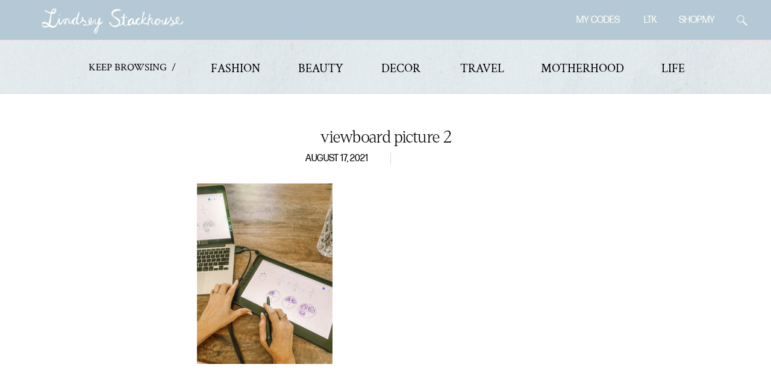

--- FILE ---
content_type: text/html; charset=UTF-8
request_url: https://lindseystackhouse.com/a-teachers-must-have-back-to-school-tool/viewboard-picture-2/
body_size: 15324
content:
<!DOCTYPE html>
<html lang="en-US" class="d">
<head>
<link rel="stylesheet" type="text/css" href="//lib.showit.co/engine/2.3.1/showit.css" />
<meta name='robots' content='index, follow, max-image-preview:large, max-snippet:-1, max-video-preview:-1' />

	<!-- This site is optimized with the Yoast SEO plugin v26.8 - https://yoast.com/product/yoast-seo-wordpress/ -->
	<title>viewboard picture 2 - Lindsey Stackhouse</title>
	<link rel="canonical" href="https://lindseystackhouse.com/a-teachers-must-have-back-to-school-tool/viewboard-picture-2/" />
	<meta property="og:locale" content="en_US" />
	<meta property="og:type" content="article" />
	<meta property="og:title" content="viewboard picture 2 - Lindsey Stackhouse" />
	<meta property="og:url" content="https://lindseystackhouse.com/a-teachers-must-have-back-to-school-tool/viewboard-picture-2/" />
	<meta property="og:site_name" content="Lindsey Stackhouse" />
	<meta property="og:image" content="https://lindseystackhouse.com/a-teachers-must-have-back-to-school-tool/viewboard-picture-2" />
	<meta property="og:image:width" content="1920" />
	<meta property="og:image:height" content="2560" />
	<meta property="og:image:type" content="image/jpeg" />
	<meta name="twitter:card" content="summary_large_image" />
	<script type="application/ld+json" class="yoast-schema-graph">{"@context":"https://schema.org","@graph":[{"@type":"WebPage","@id":"https://lindseystackhouse.com/a-teachers-must-have-back-to-school-tool/viewboard-picture-2/","url":"https://lindseystackhouse.com/a-teachers-must-have-back-to-school-tool/viewboard-picture-2/","name":"viewboard picture 2 - Lindsey Stackhouse","isPartOf":{"@id":"https://lindseystackhouse.com/#website"},"primaryImageOfPage":{"@id":"https://lindseystackhouse.com/a-teachers-must-have-back-to-school-tool/viewboard-picture-2/#primaryimage"},"image":{"@id":"https://lindseystackhouse.com/a-teachers-must-have-back-to-school-tool/viewboard-picture-2/#primaryimage"},"thumbnailUrl":"https://lindseystackhouse.com/wp-content/uploads/2021/08/viewboard-picture-2-scaled.jpg","datePublished":"2021-08-17T16:03:59+00:00","breadcrumb":{"@id":"https://lindseystackhouse.com/a-teachers-must-have-back-to-school-tool/viewboard-picture-2/#breadcrumb"},"inLanguage":"en-US","potentialAction":[{"@type":"ReadAction","target":["https://lindseystackhouse.com/a-teachers-must-have-back-to-school-tool/viewboard-picture-2/"]}]},{"@type":"ImageObject","inLanguage":"en-US","@id":"https://lindseystackhouse.com/a-teachers-must-have-back-to-school-tool/viewboard-picture-2/#primaryimage","url":"https://lindseystackhouse.com/wp-content/uploads/2021/08/viewboard-picture-2-scaled.jpg","contentUrl":"https://lindseystackhouse.com/wp-content/uploads/2021/08/viewboard-picture-2-scaled.jpg","width":1920,"height":2560},{"@type":"BreadcrumbList","@id":"https://lindseystackhouse.com/a-teachers-must-have-back-to-school-tool/viewboard-picture-2/#breadcrumb","itemListElement":[{"@type":"ListItem","position":1,"name":"Home","item":"https://lindseystackhouse.com/"},{"@type":"ListItem","position":2,"name":"A Teacher&#8217;s Must Have Back to School Tool","item":"https://lindseystackhouse.com/a-teachers-must-have-back-to-school-tool/"},{"@type":"ListItem","position":3,"name":"viewboard picture 2"}]},{"@type":"WebSite","@id":"https://lindseystackhouse.com/#website","url":"https://lindseystackhouse.com/","name":"Lindsey Stackhouse","description":"Fashion and Lifestyle Blog","potentialAction":[{"@type":"SearchAction","target":{"@type":"EntryPoint","urlTemplate":"https://lindseystackhouse.com/?s={search_term_string}"},"query-input":{"@type":"PropertyValueSpecification","valueRequired":true,"valueName":"search_term_string"}}],"inLanguage":"en-US"}]}</script>
	<!-- / Yoast SEO plugin. -->


<script type='application/javascript'  id='pys-version-script'>console.log('PixelYourSite Free version 11.1.5.2');</script>
<link rel='dns-prefetch' href='//platform-api.sharethis.com' />
<link rel="alternate" type="application/rss+xml" title="Lindsey Stackhouse &raquo; Feed" href="https://lindseystackhouse.com/feed/" />
<link rel="alternate" type="application/rss+xml" title="Lindsey Stackhouse &raquo; Comments Feed" href="https://lindseystackhouse.com/comments/feed/" />
<script type="text/javascript" id="wpp-js" src="https://lindseystackhouse.com/wp-content/plugins/wordpress-popular-posts/assets/js/wpp.min.js?ver=7.3.6" data-sampling="0" data-sampling-rate="100" data-api-url="https://lindseystackhouse.com/wp-json/wordpress-popular-posts" data-post-id="7267" data-token="1fc016b3fd" data-lang="0" data-debug="0"></script>
<link rel="alternate" type="application/rss+xml" title="Lindsey Stackhouse &raquo; viewboard picture 2 Comments Feed" href="https://lindseystackhouse.com/a-teachers-must-have-back-to-school-tool/viewboard-picture-2/feed/" />
<script type="text/javascript">
/* <![CDATA[ */
window._wpemojiSettings = {"baseUrl":"https:\/\/s.w.org\/images\/core\/emoji\/16.0.1\/72x72\/","ext":".png","svgUrl":"https:\/\/s.w.org\/images\/core\/emoji\/16.0.1\/svg\/","svgExt":".svg","source":{"concatemoji":"https:\/\/lindseystackhouse.com\/wp-includes\/js\/wp-emoji-release.min.js?ver=6.8.3"}};
/*! This file is auto-generated */
!function(s,n){var o,i,e;function c(e){try{var t={supportTests:e,timestamp:(new Date).valueOf()};sessionStorage.setItem(o,JSON.stringify(t))}catch(e){}}function p(e,t,n){e.clearRect(0,0,e.canvas.width,e.canvas.height),e.fillText(t,0,0);var t=new Uint32Array(e.getImageData(0,0,e.canvas.width,e.canvas.height).data),a=(e.clearRect(0,0,e.canvas.width,e.canvas.height),e.fillText(n,0,0),new Uint32Array(e.getImageData(0,0,e.canvas.width,e.canvas.height).data));return t.every(function(e,t){return e===a[t]})}function u(e,t){e.clearRect(0,0,e.canvas.width,e.canvas.height),e.fillText(t,0,0);for(var n=e.getImageData(16,16,1,1),a=0;a<n.data.length;a++)if(0!==n.data[a])return!1;return!0}function f(e,t,n,a){switch(t){case"flag":return n(e,"\ud83c\udff3\ufe0f\u200d\u26a7\ufe0f","\ud83c\udff3\ufe0f\u200b\u26a7\ufe0f")?!1:!n(e,"\ud83c\udde8\ud83c\uddf6","\ud83c\udde8\u200b\ud83c\uddf6")&&!n(e,"\ud83c\udff4\udb40\udc67\udb40\udc62\udb40\udc65\udb40\udc6e\udb40\udc67\udb40\udc7f","\ud83c\udff4\u200b\udb40\udc67\u200b\udb40\udc62\u200b\udb40\udc65\u200b\udb40\udc6e\u200b\udb40\udc67\u200b\udb40\udc7f");case"emoji":return!a(e,"\ud83e\udedf")}return!1}function g(e,t,n,a){var r="undefined"!=typeof WorkerGlobalScope&&self instanceof WorkerGlobalScope?new OffscreenCanvas(300,150):s.createElement("canvas"),o=r.getContext("2d",{willReadFrequently:!0}),i=(o.textBaseline="top",o.font="600 32px Arial",{});return e.forEach(function(e){i[e]=t(o,e,n,a)}),i}function t(e){var t=s.createElement("script");t.src=e,t.defer=!0,s.head.appendChild(t)}"undefined"!=typeof Promise&&(o="wpEmojiSettingsSupports",i=["flag","emoji"],n.supports={everything:!0,everythingExceptFlag:!0},e=new Promise(function(e){s.addEventListener("DOMContentLoaded",e,{once:!0})}),new Promise(function(t){var n=function(){try{var e=JSON.parse(sessionStorage.getItem(o));if("object"==typeof e&&"number"==typeof e.timestamp&&(new Date).valueOf()<e.timestamp+604800&&"object"==typeof e.supportTests)return e.supportTests}catch(e){}return null}();if(!n){if("undefined"!=typeof Worker&&"undefined"!=typeof OffscreenCanvas&&"undefined"!=typeof URL&&URL.createObjectURL&&"undefined"!=typeof Blob)try{var e="postMessage("+g.toString()+"("+[JSON.stringify(i),f.toString(),p.toString(),u.toString()].join(",")+"));",a=new Blob([e],{type:"text/javascript"}),r=new Worker(URL.createObjectURL(a),{name:"wpTestEmojiSupports"});return void(r.onmessage=function(e){c(n=e.data),r.terminate(),t(n)})}catch(e){}c(n=g(i,f,p,u))}t(n)}).then(function(e){for(var t in e)n.supports[t]=e[t],n.supports.everything=n.supports.everything&&n.supports[t],"flag"!==t&&(n.supports.everythingExceptFlag=n.supports.everythingExceptFlag&&n.supports[t]);n.supports.everythingExceptFlag=n.supports.everythingExceptFlag&&!n.supports.flag,n.DOMReady=!1,n.readyCallback=function(){n.DOMReady=!0}}).then(function(){return e}).then(function(){var e;n.supports.everything||(n.readyCallback(),(e=n.source||{}).concatemoji?t(e.concatemoji):e.wpemoji&&e.twemoji&&(t(e.twemoji),t(e.wpemoji)))}))}((window,document),window._wpemojiSettings);
/* ]]> */
</script>
<link rel='stylesheet' id='sbi_styles-css' href='https://lindseystackhouse.com/wp-content/plugins/instagram-feed/css/sbi-styles.min.css?ver=6.10.0' type='text/css' media='all' />
<style id='wp-emoji-styles-inline-css' type='text/css'>

	img.wp-smiley, img.emoji {
		display: inline !important;
		border: none !important;
		box-shadow: none !important;
		height: 1em !important;
		width: 1em !important;
		margin: 0 0.07em !important;
		vertical-align: -0.1em !important;
		background: none !important;
		padding: 0 !important;
	}
</style>
<link rel='stylesheet' id='wp-block-library-css' href='https://lindseystackhouse.com/wp-includes/css/dist/block-library/style.min.css?ver=6.8.3' type='text/css' media='all' />
<style id='classic-theme-styles-inline-css' type='text/css'>
/*! This file is auto-generated */
.wp-block-button__link{color:#fff;background-color:#32373c;border-radius:9999px;box-shadow:none;text-decoration:none;padding:calc(.667em + 2px) calc(1.333em + 2px);font-size:1.125em}.wp-block-file__button{background:#32373c;color:#fff;text-decoration:none}
</style>
<style id='global-styles-inline-css' type='text/css'>
:root{--wp--preset--aspect-ratio--square: 1;--wp--preset--aspect-ratio--4-3: 4/3;--wp--preset--aspect-ratio--3-4: 3/4;--wp--preset--aspect-ratio--3-2: 3/2;--wp--preset--aspect-ratio--2-3: 2/3;--wp--preset--aspect-ratio--16-9: 16/9;--wp--preset--aspect-ratio--9-16: 9/16;--wp--preset--color--black: #000000;--wp--preset--color--cyan-bluish-gray: #abb8c3;--wp--preset--color--white: #ffffff;--wp--preset--color--pale-pink: #f78da7;--wp--preset--color--vivid-red: #cf2e2e;--wp--preset--color--luminous-vivid-orange: #ff6900;--wp--preset--color--luminous-vivid-amber: #fcb900;--wp--preset--color--light-green-cyan: #7bdcb5;--wp--preset--color--vivid-green-cyan: #00d084;--wp--preset--color--pale-cyan-blue: #8ed1fc;--wp--preset--color--vivid-cyan-blue: #0693e3;--wp--preset--color--vivid-purple: #9b51e0;--wp--preset--gradient--vivid-cyan-blue-to-vivid-purple: linear-gradient(135deg,rgba(6,147,227,1) 0%,rgb(155,81,224) 100%);--wp--preset--gradient--light-green-cyan-to-vivid-green-cyan: linear-gradient(135deg,rgb(122,220,180) 0%,rgb(0,208,130) 100%);--wp--preset--gradient--luminous-vivid-amber-to-luminous-vivid-orange: linear-gradient(135deg,rgba(252,185,0,1) 0%,rgba(255,105,0,1) 100%);--wp--preset--gradient--luminous-vivid-orange-to-vivid-red: linear-gradient(135deg,rgba(255,105,0,1) 0%,rgb(207,46,46) 100%);--wp--preset--gradient--very-light-gray-to-cyan-bluish-gray: linear-gradient(135deg,rgb(238,238,238) 0%,rgb(169,184,195) 100%);--wp--preset--gradient--cool-to-warm-spectrum: linear-gradient(135deg,rgb(74,234,220) 0%,rgb(151,120,209) 20%,rgb(207,42,186) 40%,rgb(238,44,130) 60%,rgb(251,105,98) 80%,rgb(254,248,76) 100%);--wp--preset--gradient--blush-light-purple: linear-gradient(135deg,rgb(255,206,236) 0%,rgb(152,150,240) 100%);--wp--preset--gradient--blush-bordeaux: linear-gradient(135deg,rgb(254,205,165) 0%,rgb(254,45,45) 50%,rgb(107,0,62) 100%);--wp--preset--gradient--luminous-dusk: linear-gradient(135deg,rgb(255,203,112) 0%,rgb(199,81,192) 50%,rgb(65,88,208) 100%);--wp--preset--gradient--pale-ocean: linear-gradient(135deg,rgb(255,245,203) 0%,rgb(182,227,212) 50%,rgb(51,167,181) 100%);--wp--preset--gradient--electric-grass: linear-gradient(135deg,rgb(202,248,128) 0%,rgb(113,206,126) 100%);--wp--preset--gradient--midnight: linear-gradient(135deg,rgb(2,3,129) 0%,rgb(40,116,252) 100%);--wp--preset--font-size--small: 13px;--wp--preset--font-size--medium: 20px;--wp--preset--font-size--large: 36px;--wp--preset--font-size--x-large: 42px;--wp--preset--spacing--20: 0.44rem;--wp--preset--spacing--30: 0.67rem;--wp--preset--spacing--40: 1rem;--wp--preset--spacing--50: 1.5rem;--wp--preset--spacing--60: 2.25rem;--wp--preset--spacing--70: 3.38rem;--wp--preset--spacing--80: 5.06rem;--wp--preset--shadow--natural: 6px 6px 9px rgba(0, 0, 0, 0.2);--wp--preset--shadow--deep: 12px 12px 50px rgba(0, 0, 0, 0.4);--wp--preset--shadow--sharp: 6px 6px 0px rgba(0, 0, 0, 0.2);--wp--preset--shadow--outlined: 6px 6px 0px -3px rgba(255, 255, 255, 1), 6px 6px rgba(0, 0, 0, 1);--wp--preset--shadow--crisp: 6px 6px 0px rgba(0, 0, 0, 1);}:where(.is-layout-flex){gap: 0.5em;}:where(.is-layout-grid){gap: 0.5em;}body .is-layout-flex{display: flex;}.is-layout-flex{flex-wrap: wrap;align-items: center;}.is-layout-flex > :is(*, div){margin: 0;}body .is-layout-grid{display: grid;}.is-layout-grid > :is(*, div){margin: 0;}:where(.wp-block-columns.is-layout-flex){gap: 2em;}:where(.wp-block-columns.is-layout-grid){gap: 2em;}:where(.wp-block-post-template.is-layout-flex){gap: 1.25em;}:where(.wp-block-post-template.is-layout-grid){gap: 1.25em;}.has-black-color{color: var(--wp--preset--color--black) !important;}.has-cyan-bluish-gray-color{color: var(--wp--preset--color--cyan-bluish-gray) !important;}.has-white-color{color: var(--wp--preset--color--white) !important;}.has-pale-pink-color{color: var(--wp--preset--color--pale-pink) !important;}.has-vivid-red-color{color: var(--wp--preset--color--vivid-red) !important;}.has-luminous-vivid-orange-color{color: var(--wp--preset--color--luminous-vivid-orange) !important;}.has-luminous-vivid-amber-color{color: var(--wp--preset--color--luminous-vivid-amber) !important;}.has-light-green-cyan-color{color: var(--wp--preset--color--light-green-cyan) !important;}.has-vivid-green-cyan-color{color: var(--wp--preset--color--vivid-green-cyan) !important;}.has-pale-cyan-blue-color{color: var(--wp--preset--color--pale-cyan-blue) !important;}.has-vivid-cyan-blue-color{color: var(--wp--preset--color--vivid-cyan-blue) !important;}.has-vivid-purple-color{color: var(--wp--preset--color--vivid-purple) !important;}.has-black-background-color{background-color: var(--wp--preset--color--black) !important;}.has-cyan-bluish-gray-background-color{background-color: var(--wp--preset--color--cyan-bluish-gray) !important;}.has-white-background-color{background-color: var(--wp--preset--color--white) !important;}.has-pale-pink-background-color{background-color: var(--wp--preset--color--pale-pink) !important;}.has-vivid-red-background-color{background-color: var(--wp--preset--color--vivid-red) !important;}.has-luminous-vivid-orange-background-color{background-color: var(--wp--preset--color--luminous-vivid-orange) !important;}.has-luminous-vivid-amber-background-color{background-color: var(--wp--preset--color--luminous-vivid-amber) !important;}.has-light-green-cyan-background-color{background-color: var(--wp--preset--color--light-green-cyan) !important;}.has-vivid-green-cyan-background-color{background-color: var(--wp--preset--color--vivid-green-cyan) !important;}.has-pale-cyan-blue-background-color{background-color: var(--wp--preset--color--pale-cyan-blue) !important;}.has-vivid-cyan-blue-background-color{background-color: var(--wp--preset--color--vivid-cyan-blue) !important;}.has-vivid-purple-background-color{background-color: var(--wp--preset--color--vivid-purple) !important;}.has-black-border-color{border-color: var(--wp--preset--color--black) !important;}.has-cyan-bluish-gray-border-color{border-color: var(--wp--preset--color--cyan-bluish-gray) !important;}.has-white-border-color{border-color: var(--wp--preset--color--white) !important;}.has-pale-pink-border-color{border-color: var(--wp--preset--color--pale-pink) !important;}.has-vivid-red-border-color{border-color: var(--wp--preset--color--vivid-red) !important;}.has-luminous-vivid-orange-border-color{border-color: var(--wp--preset--color--luminous-vivid-orange) !important;}.has-luminous-vivid-amber-border-color{border-color: var(--wp--preset--color--luminous-vivid-amber) !important;}.has-light-green-cyan-border-color{border-color: var(--wp--preset--color--light-green-cyan) !important;}.has-vivid-green-cyan-border-color{border-color: var(--wp--preset--color--vivid-green-cyan) !important;}.has-pale-cyan-blue-border-color{border-color: var(--wp--preset--color--pale-cyan-blue) !important;}.has-vivid-cyan-blue-border-color{border-color: var(--wp--preset--color--vivid-cyan-blue) !important;}.has-vivid-purple-border-color{border-color: var(--wp--preset--color--vivid-purple) !important;}.has-vivid-cyan-blue-to-vivid-purple-gradient-background{background: var(--wp--preset--gradient--vivid-cyan-blue-to-vivid-purple) !important;}.has-light-green-cyan-to-vivid-green-cyan-gradient-background{background: var(--wp--preset--gradient--light-green-cyan-to-vivid-green-cyan) !important;}.has-luminous-vivid-amber-to-luminous-vivid-orange-gradient-background{background: var(--wp--preset--gradient--luminous-vivid-amber-to-luminous-vivid-orange) !important;}.has-luminous-vivid-orange-to-vivid-red-gradient-background{background: var(--wp--preset--gradient--luminous-vivid-orange-to-vivid-red) !important;}.has-very-light-gray-to-cyan-bluish-gray-gradient-background{background: var(--wp--preset--gradient--very-light-gray-to-cyan-bluish-gray) !important;}.has-cool-to-warm-spectrum-gradient-background{background: var(--wp--preset--gradient--cool-to-warm-spectrum) !important;}.has-blush-light-purple-gradient-background{background: var(--wp--preset--gradient--blush-light-purple) !important;}.has-blush-bordeaux-gradient-background{background: var(--wp--preset--gradient--blush-bordeaux) !important;}.has-luminous-dusk-gradient-background{background: var(--wp--preset--gradient--luminous-dusk) !important;}.has-pale-ocean-gradient-background{background: var(--wp--preset--gradient--pale-ocean) !important;}.has-electric-grass-gradient-background{background: var(--wp--preset--gradient--electric-grass) !important;}.has-midnight-gradient-background{background: var(--wp--preset--gradient--midnight) !important;}.has-small-font-size{font-size: var(--wp--preset--font-size--small) !important;}.has-medium-font-size{font-size: var(--wp--preset--font-size--medium) !important;}.has-large-font-size{font-size: var(--wp--preset--font-size--large) !important;}.has-x-large-font-size{font-size: var(--wp--preset--font-size--x-large) !important;}
:where(.wp-block-post-template.is-layout-flex){gap: 1.25em;}:where(.wp-block-post-template.is-layout-grid){gap: 1.25em;}
:where(.wp-block-columns.is-layout-flex){gap: 2em;}:where(.wp-block-columns.is-layout-grid){gap: 2em;}
:root :where(.wp-block-pullquote){font-size: 1.5em;line-height: 1.6;}
</style>
<link rel='stylesheet' id='wordpress-popular-posts-css-css' href='https://lindseystackhouse.com/wp-content/plugins/wordpress-popular-posts/assets/css/wpp.css?ver=7.3.6' type='text/css' media='all' />
<link rel='stylesheet' id='pub-style-css' href='https://lindseystackhouse.com/wp-content/themes/showit/pubs/zhhlrvcjqiqp2qhw6vhwcg/20250501162304Sqzkq49/assets/pub.css?ver=1746116588' type='text/css' media='all' />
<script type="text/javascript" src="//platform-api.sharethis.com/js/sharethis.js#source=googleanalytics-wordpress#product=ga&amp;property=5c91894d923dd700112f4103" id="googleanalytics-platform-sharethis-js"></script>
<script type="text/javascript" src="https://lindseystackhouse.com/wp-includes/js/jquery/jquery.min.js?ver=3.7.1" id="jquery-core-js"></script>
<script type="text/javascript" id="jquery-core-js-after">
/* <![CDATA[ */
$ = jQuery;
/* ]]> */
</script>
<script type="text/javascript" src="https://lindseystackhouse.com/wp-includes/js/jquery/jquery-migrate.min.js?ver=3.4.1" id="jquery-migrate-js"></script>
<script type="text/javascript" src="https://lindseystackhouse.com/wp-content/plugins/pixelyoursite/dist/scripts/jquery.bind-first-0.2.3.min.js?ver=0.2.3" id="jquery-bind-first-js"></script>
<script type="text/javascript" src="https://lindseystackhouse.com/wp-content/plugins/pixelyoursite/dist/scripts/js.cookie-2.1.3.min.js?ver=2.1.3" id="js-cookie-pys-js"></script>
<script type="text/javascript" src="https://lindseystackhouse.com/wp-content/plugins/pixelyoursite/dist/scripts/tld.min.js?ver=2.3.1" id="js-tld-js"></script>
<script type="text/javascript" id="pys-js-extra">
/* <![CDATA[ */
var pysOptions = {"staticEvents":[],"dynamicEvents":[],"triggerEvents":[],"triggerEventTypes":[],"debug":"","siteUrl":"https:\/\/lindseystackhouse.com","ajaxUrl":"https:\/\/lindseystackhouse.com\/wp-admin\/admin-ajax.php","ajax_event":"27a740c32c","enable_remove_download_url_param":"1","cookie_duration":"7","last_visit_duration":"60","enable_success_send_form":"","ajaxForServerEvent":"1","ajaxForServerStaticEvent":"1","useSendBeacon":"1","send_external_id":"1","external_id_expire":"180","track_cookie_for_subdomains":"1","google_consent_mode":"1","gdpr":{"ajax_enabled":false,"all_disabled_by_api":false,"facebook_disabled_by_api":false,"analytics_disabled_by_api":false,"google_ads_disabled_by_api":false,"pinterest_disabled_by_api":false,"bing_disabled_by_api":false,"reddit_disabled_by_api":false,"externalID_disabled_by_api":false,"facebook_prior_consent_enabled":true,"analytics_prior_consent_enabled":true,"google_ads_prior_consent_enabled":null,"pinterest_prior_consent_enabled":true,"bing_prior_consent_enabled":true,"cookiebot_integration_enabled":false,"cookiebot_facebook_consent_category":"marketing","cookiebot_analytics_consent_category":"statistics","cookiebot_tiktok_consent_category":"marketing","cookiebot_google_ads_consent_category":"marketing","cookiebot_pinterest_consent_category":"marketing","cookiebot_bing_consent_category":"marketing","consent_magic_integration_enabled":false,"real_cookie_banner_integration_enabled":false,"cookie_notice_integration_enabled":false,"cookie_law_info_integration_enabled":false,"analytics_storage":{"enabled":true,"value":"granted","filter":false},"ad_storage":{"enabled":true,"value":"granted","filter":false},"ad_user_data":{"enabled":true,"value":"granted","filter":false},"ad_personalization":{"enabled":true,"value":"granted","filter":false}},"cookie":{"disabled_all_cookie":false,"disabled_start_session_cookie":false,"disabled_advanced_form_data_cookie":false,"disabled_landing_page_cookie":false,"disabled_first_visit_cookie":false,"disabled_trafficsource_cookie":false,"disabled_utmTerms_cookie":false,"disabled_utmId_cookie":false},"tracking_analytics":{"TrafficSource":"direct","TrafficLanding":"undefined","TrafficUtms":[],"TrafficUtmsId":[]},"GATags":{"ga_datalayer_type":"default","ga_datalayer_name":"dataLayerPYS"},"woo":{"enabled":false},"edd":{"enabled":false},"cache_bypass":"1768991977"};
/* ]]> */
</script>
<script type="text/javascript" src="https://lindseystackhouse.com/wp-content/plugins/pixelyoursite/dist/scripts/public.js?ver=11.1.5.2" id="pys-js"></script>
<script type="text/javascript" src="https://lindseystackhouse.com/wp-content/themes/showit/pubs/zhhlrvcjqiqp2qhw6vhwcg/20250501162304Sqzkq49/assets/pub.js?ver=1746116588" id="pub-script-js"></script>
<link rel="https://api.w.org/" href="https://lindseystackhouse.com/wp-json/" /><link rel="alternate" title="JSON" type="application/json" href="https://lindseystackhouse.com/wp-json/wp/v2/media/7267" /><link rel="EditURI" type="application/rsd+xml" title="RSD" href="https://lindseystackhouse.com/xmlrpc.php?rsd" />
<link rel='shortlink' href='https://lindseystackhouse.com/?p=7267' />
<link rel="alternate" title="oEmbed (JSON)" type="application/json+oembed" href="https://lindseystackhouse.com/wp-json/oembed/1.0/embed?url=https%3A%2F%2Flindseystackhouse.com%2Fa-teachers-must-have-back-to-school-tool%2Fviewboard-picture-2%2F" />
<link rel="alternate" title="oEmbed (XML)" type="text/xml+oembed" href="https://lindseystackhouse.com/wp-json/oembed/1.0/embed?url=https%3A%2F%2Flindseystackhouse.com%2Fa-teachers-must-have-back-to-school-tool%2Fviewboard-picture-2%2F&#038;format=xml" />
            <style id="wpp-loading-animation-styles">@-webkit-keyframes bgslide{from{background-position-x:0}to{background-position-x:-200%}}@keyframes bgslide{from{background-position-x:0}to{background-position-x:-200%}}.wpp-widget-block-placeholder,.wpp-shortcode-placeholder{margin:0 auto;width:60px;height:3px;background:#dd3737;background:linear-gradient(90deg,#dd3737 0%,#571313 10%,#dd3737 100%);background-size:200% auto;border-radius:3px;-webkit-animation:bgslide 1s infinite linear;animation:bgslide 1s infinite linear}</style>
            
<!-- Meta Pixel Code -->
<script type='text/javascript'>
!function(f,b,e,v,n,t,s){if(f.fbq)return;n=f.fbq=function(){n.callMethod?
n.callMethod.apply(n,arguments):n.queue.push(arguments)};if(!f._fbq)f._fbq=n;
n.push=n;n.loaded=!0;n.version='2.0';n.queue=[];t=b.createElement(e);t.async=!0;
t.src=v;s=b.getElementsByTagName(e)[0];s.parentNode.insertBefore(t,s)}(window,
document,'script','https://connect.facebook.net/en_US/fbevents.js?v=next');
</script>
<!-- End Meta Pixel Code -->

      <script type='text/javascript'>
        var url = window.location.origin + '?ob=open-bridge';
        fbq('set', 'openbridge', '498822208075569', url);
      </script>
    <script type='text/javascript'>fbq('init', '498822208075569', {}, {
    "agent": "wordpress-6.8.3-3.0.16"
})</script><script type='text/javascript'>
    fbq('track', 'PageView', []);
  </script>
<!-- Meta Pixel Code -->
<noscript>
<img height="1" width="1" style="display:none" alt="fbpx"
src="https://www.facebook.com/tr?id=498822208075569&ev=PageView&noscript=1" />
</noscript>
<!-- End Meta Pixel Code -->
<script>
(function() {
	(function (i, s, o, g, r, a, m) {
		i['GoogleAnalyticsObject'] = r;
		i[r] = i[r] || function () {
				(i[r].q = i[r].q || []).push(arguments)
			}, i[r].l = 1 * new Date();
		a = s.createElement(o),
			m = s.getElementsByTagName(o)[0];
		a.async = 1;
		a.src = g;
		m.parentNode.insertBefore(a, m)
	})(window, document, 'script', 'https://google-analytics.com/analytics.js', 'ga');

	ga('create', 'UA-80797006-1', 'auto');
			ga('send', 'pageview');
	})();
</script>
<script type='application/javascript' id='pys-config-warning-script'>console.warn('PixelYourSite: no pixel configured.');</script>
<link rel="icon" href="https://lindseystackhouse.com/wp-content/uploads/2017/08/cropped-favicon-32x32.png" sizes="32x32" />
<link rel="icon" href="https://lindseystackhouse.com/wp-content/uploads/2017/08/cropped-favicon-192x192.png" sizes="192x192" />
<link rel="apple-touch-icon" href="https://lindseystackhouse.com/wp-content/uploads/2017/08/cropped-favicon-180x180.png" />
<meta name="msapplication-TileImage" content="https://lindseystackhouse.com/wp-content/uploads/2017/08/cropped-favicon-270x270.png" />

<meta charset="UTF-8" />
<meta name="viewport" content="width=device-width, initial-scale=1" />
<link rel="icon" type="image/png" href="//static.showit.co/200/JIbl8rhtPh034vXo7-8zlQ/147012/logos-favicon-sky-rgb-1400px-w-300ppi.png" />
<link rel="preconnect" href="https://static.showit.co" />


<style>
@font-face{font-family:Forma DJR Display Regular;src:url('//static.showit.co/file/N765FAldiJKwjlVfDDgrfA/147012/formadjrdisplay-regular-testing.woff');}
@font-face{font-family:Crimson Regular;src:url('//static.showit.co/file/CpIacBI5wbGJvaEmm40vdg/147012/crimsontext-regular.woff');}
@font-face{font-family:Denton Test Thin;src:url('//static.showit.co/file/MT216w7OX8p2Wo5AU8gRKQ/147012/dentontest-thin.woff');}
</style>
<script id="init_data" type="application/json">
{"mobile":{"w":320},"desktop":{"w":1200,"defaultTrIn":{"type":"fade"},"defaultTrOut":{"type":"fade"},"bgFillType":"color","bgColor":"#000000:0"},"sid":"zhhlrvcjqiqp2qhw6vhwcg","break":768,"assetURL":"//static.showit.co","contactFormId":"147012/274114","cfAction":"aHR0cHM6Ly9jbGllbnRzZXJ2aWNlLnNob3dpdC5jby9jb250YWN0Zm9ybQ==","sgAction":"aHR0cHM6Ly9jbGllbnRzZXJ2aWNlLnNob3dpdC5jby9zb2NpYWxncmlk","blockData":[{"slug":"header","visible":"a","states":[],"d":{"h":66,"w":1200,"bgFillType":"color","bgColor":"colors-2","bgMediaType":"none"},"m":{"h":52,"w":320,"bgFillType":"color","bgColor":"colors-2","bgMediaType":"none"}},{"slug":"nav","visible":"a","states":[],"d":{"h":89,"w":1200,"locking":{},"bgFillType":"color","bgColor":"colors-2:87","bgMediaType":"image","bgImage":{"key":"XZ9Qmd_8RwuRmhv7BnJNDw/147012/untitled_design_26.png","aspect_ratio":8.66667,"title":"Untitled design (26)","type":"asset"},"bgOpacity":63,"bgPos":"cm","bgScale":"cover","bgScroll":"p"},"m":{"h":67,"w":320,"locking":{},"bgFillType":"color","bgColor":"colors-2:87","bgMediaType":"image","bgImage":{"key":"XZ9Qmd_8RwuRmhv7BnJNDw/147012/untitled_design_26.png","aspect_ratio":8.66667,"title":"Untitled design (26)","type":"asset"},"bgOpacity":63,"bgPos":"cm","bgScale":"cover","bgScroll":"p"}},{"slug":"post-content","visible":"a","states":[],"d":{"h":379,"w":1200,"nature":"dH","bgFillType":"color","bgColor":"#FFFFFF","bgMediaType":"none"},"m":{"h":637,"w":320,"nature":"dH","bgFillType":"color","bgColor":"#FFFFFF","bgMediaType":"none"}},{"slug":"xx-lindsey","visible":"a","states":[],"d":{"h":100,"w":1200,"bgFillType":"color","bgColor":"colors-7","bgMediaType":"none"},"m":{"h":95,"w":320,"bgFillType":"color","bgColor":"colors-7","bgMediaType":"none"}},{"slug":"pagination","visible":"a","states":[],"d":{"h":43,"w":1200,"bgFillType":"color","bgColor":"colors-5","bgMediaType":"none"},"m":{"h":42,"w":320,"bgFillType":"color","bgColor":"colors-5","bgMediaType":"none"}},{"slug":"footer","visible":"a","states":[],"d":{"h":254,"w":1200,"bgFillType":"color","bgColor":"colors-4","bgMediaType":"none"},"m":{"h":457,"w":320,"bgFillType":"color","bgColor":"colors-4","bgMediaType":"none"}},{"slug":"site-credit","visible":"a","states":[],"d":{"h":400,"w":1200,"bgFillType":"color","bgColor":"#FFFFFF","bgMediaType":"none"},"m":{"h":200,"w":320,"bgFillType":"color","bgColor":"#FFFFFF","bgMediaType":"none"}},{"slug":"search","visible":"a","states":[],"d":{"h":50,"w":1200,"locking":{"side":"t"},"bgFillType":"color","bgColor":"colors-4","bgMediaType":"none"},"m":{"h":50,"w":320,"locking":{"side":"t"},"bgFillType":"color","bgColor":"colors-4","bgMediaType":"none"}},{"slug":"mobile-nav","visible":"m","states":[],"d":{"h":200,"w":1200,"bgFillType":"color","bgColor":"colors-7","bgMediaType":"none"},"m":{"h":255,"w":320,"locking":{"side":"t"},"bgFillType":"color","bgColor":"colors-2","bgMediaType":"none"}}],"elementData":[{"type":"text","visible":"d","id":"header_0","blockId":"header","m":{"x":265,"y":7,"w":41,"h":21,"a":0},"d":{"x":989,"y":26,"w":27,"h":15,"a":0,"lockH":"r"}},{"type":"text","visible":"d","id":"header_1","blockId":"header","m":{"x":156,"y":7,"w":72,"h":21,"a":0},"d":{"x":877,"y":26,"w":81,"h":15,"a":0,"lockH":"r"}},{"type":"icon","visible":"d","id":"header_2","blockId":"header","m":{"x":12,"y":6,"w":24,"h":24,"a":0},"d":{"x":1141,"y":23,"w":22,"h":22,"a":0,"lockH":"r"},"pc":[{"type":"show","block":"search"}]},{"type":"graphic","visible":"a","id":"header_3","blockId":"header","m":{"x":23,"y":13,"w":158,"h":28,"a":0},"d":{"x":30,"y":14,"w":234,"h":42,"a":0},"c":{"key":"w9p7J3kEJjkHNsH4er7SHA/147012/logos-primary-cloud-rgb-1400px-w-300ppi.png","aspect_ratio":5.62651}},{"type":"text","visible":"d","id":"header_4","blockId":"header","m":{"x":265,"y":7,"w":41,"h":21,"a":0},"d":{"x":1047,"y":26,"w":65,"h":15,"a":0,"lockH":"r"}},{"type":"icon","visible":"m","id":"header_5","blockId":"header","m":{"x":266,"y":5,"w":37,"h":41,"a":0},"d":{"x":550,"y":50,"w":100,"h":100,"a":0},"pc":[{"type":"show","block":"mobile-nav"}]},{"type":"text","visible":"d","id":"nav_0","blockId":"nav","m":{"x":53,"y":41,"w":83,"h":21,"a":0},"d":{"x":310,"y":36,"w":71,"h":18,"a":0}},{"type":"text","visible":"d","id":"nav_1","blockId":"nav","m":{"x":53,"y":41,"w":83,"h":21,"a":0},"d":{"x":455,"y":36,"w":64,"h":18,"a":0}},{"type":"text","visible":"d","id":"nav_2","blockId":"nav","m":{"x":53,"y":41,"w":83,"h":21,"a":0},"d":{"x":593,"y":36,"w":58,"h":18,"a":0}},{"type":"text","visible":"d","id":"nav_3","blockId":"nav","m":{"x":53,"y":41,"w":83,"h":21,"a":0},"d":{"x":724,"y":36,"w":60,"h":18,"a":0}},{"type":"text","visible":"d","id":"nav_4","blockId":"nav","m":{"x":53,"y":41,"w":83,"h":21,"a":0},"d":{"x":858,"y":36,"w":121,"h":18,"a":0}},{"type":"text","visible":"d","id":"nav_5","blockId":"nav","m":{"x":53,"y":41,"w":83,"h":21,"a":0},"d":{"x":1053,"y":36,"w":48,"h":18,"a":0}},{"type":"icon","visible":"m","id":"nav_6","blockId":"nav","m":{"x":260,"y":11,"w":39,"h":45,"a":0},"d":{"x":550,"y":50,"w":100,"h":100,"a":0},"pc":[{"type":"show","block":"mobile-nav"}]},{"type":"graphic","visible":"m","id":"nav_7","blockId":"nav","m":{"x":13,"y":20,"w":224,"h":29,"a":0},"d":{"x":180,"y":45,"w":840,"h":110,"a":0},"c":{"key":"ePV7zX8ISoGQaj1fYSgm1A/147012/ls_logo-02-black.png","aspect_ratio":7.63559}},{"type":"line","visible":"d","id":"nav_8","blockId":"nav","m":{"x":48,"y":32,"w":224,"h":3,"a":0},"d":{"x":0,"y":89,"w":1200,"h":1,"a":0,"lockH":"s"}},{"type":"line","visible":"d","id":"nav_9","blockId":"nav","m":{"x":0,"y":66,"w":320,"h":3,"a":0},"d":{"x":0,"y":0,"w":1200,"h":1,"a":0,"lockH":"s"}},{"type":"text","visible":"d","id":"nav_10","blockId":"nav","m":{"x":53,"y":41,"w":83,"h":21,"a":0},"d":{"x":99,"y":36,"w":164,"h":18,"a":0}},{"type":"line","visible":"m","id":"nav_11","blockId":"nav","m":{"x":0,"y":67,"w":320,"h":1,"a":0},"d":{"x":360,"y":43,"w":480,"h":3,"a":0}},{"type":"line","visible":"m","id":"nav_12","blockId":"nav","m":{"x":0,"y":0,"w":320,"h":1,"a":0},"d":{"x":360,"y":43,"w":480,"h":3,"a":0}},{"type":"text","visible":"a","id":"post-content_0","blockId":"post-content","m":{"x":20,"y":170,"w":280,"h":381,"a":0},"d":{"x":287,"y":150,"w":626,"h":160,"a":0}},{"type":"text","visible":"a","id":"post-content_1","blockId":"post-content","m":{"x":20,"y":31,"w":280,"h":22,"a":0},"d":{"x":431,"y":101,"w":175,"h":17,"a":0}},{"type":"text","visible":"a","id":"post-content_2","blockId":"post-content","m":{"x":20,"y":53,"w":280,"h":26,"a":0},"d":{"x":614,"y":101,"w":155,"h":17,"a":0}},{"type":"line","visible":"d","id":"post-content_3","blockId":"post-content","m":{"x":48,"y":215,"w":224,"h":3,"a":0},"d":{"x":598,"y":107,"w":22,"h":1,"a":90}},{"type":"text","visible":"m","id":"post-content_4","blockId":"post-content","m":{"x":10,"y":79,"w":300,"h":64,"a":0},"d":{"x":227,"y":57,"w":747,"h":32,"a":0}},{"type":"text","visible":"d","id":"post-content_5","blockId":"post-content","m":{"x":10,"y":42,"w":300,"h":64,"a":0},"d":{"x":227,"y":57,"w":747,"h":32,"a":0}},{"type":"text","visible":"a","id":"xx-lindsey_0","blockId":"xx-lindsey","m":{"x":109,"y":25,"w":103,"h":46,"a":0},"d":{"x":347,"y":21,"w":507,"h":59,"a":0}},{"type":"text","visible":"a","id":"pagination_0","blockId":"pagination","m":{"x":160,"y":15,"w":142,"h":13,"a":0},"d":{"x":628,"y":6,"w":495,"h":19,"a":0,"lockH":"r"}},{"type":"text","visible":"a","id":"pagination_1","blockId":"pagination","m":{"x":18,"y":15,"w":142,"h":13,"a":0},"d":{"x":77,"y":6,"w":527.021,"h":19,"a":0,"lockH":"l"}},{"type":"graphic","visible":"a","id":"footer_0","blockId":"footer","m":{"x":42,"y":26,"w":39,"h":57,"a":0},"d":{"x":112,"y":39,"w":42,"h":63,"a":0},"c":{"key":"S07QboUlTE-kmrOt1thnZw/147012/ls_black.png","aspect_ratio":0.66667}},{"type":"text","visible":"a","id":"footer_1","blockId":"footer","m":{"x":180,"y":26,"w":99,"h":32,"a":0},"d":{"x":316,"y":39,"w":73,"h":33,"a":0}},{"type":"text","visible":"a","id":"footer_2","blockId":"footer","m":{"x":42,"y":200,"w":150,"h":32,"a":0},"d":{"x":549,"y":39,"w":121,"h":33,"a":0}},{"type":"text","visible":"a","id":"footer_3","blockId":"footer","m":{"x":180,"y":66,"w":99,"h":12,"a":0},"d":{"x":316,"y":83,"w":143,"h":20,"a":0}},{"type":"text","visible":"a","id":"footer_4","blockId":"footer","m":{"x":180,"y":95,"w":99,"h":12,"a":0},"d":{"x":316,"y":114,"w":143,"h":20,"a":0}},{"type":"text","visible":"a","id":"footer_5","blockId":"footer","m":{"x":180,"y":123,"w":122,"h":12,"a":0},"d":{"x":316,"y":144,"w":143,"h":20,"a":0}},{"type":"text","visible":"a","id":"footer_6","blockId":"footer","m":{"x":180,"y":150,"w":99,"h":12,"a":0},"d":{"x":316,"y":175,"w":143,"h":20,"a":0}},{"type":"text","visible":"a","id":"footer_7","blockId":"footer","m":{"x":42,"y":240,"w":99,"h":12,"a":0},"d":{"x":554,"y":83,"w":143,"h":20,"a":0}},{"type":"text","visible":"a","id":"footer_8","blockId":"footer","m":{"x":42,"y":269,"w":99,"h":12,"a":0},"d":{"x":554,"y":114,"w":143,"h":20,"a":0}},{"type":"text","visible":"a","id":"footer_9","blockId":"footer","m":{"x":42,"y":326,"w":99,"h":12,"a":0},"d":{"x":554,"y":175,"w":143,"h":20,"a":0}},{"type":"text","visible":"a","id":"footer_10","blockId":"footer","m":{"x":42,"y":297,"w":99,"h":12,"a":0},"d":{"x":554,"y":144,"w":143,"h":20,"a":0}},{"type":"text","visible":"a","id":"footer_11","blockId":"footer","m":{"x":42,"y":354,"w":99,"h":12,"a":0},"d":{"x":554,"y":202,"w":143,"h":20,"a":0}},{"type":"text","visible":"a","id":"footer_12","blockId":"footer","m":{"x":42,"y":95,"w":99,"h":12,"a":0},"d":{"x":112,"y":114,"w":110,"h":20,"a":0}},{"type":"text","visible":"a","id":"footer_13","blockId":"footer","m":{"x":42,"y":123,"w":99,"h":12,"a":0},"d":{"x":112,"y":144,"w":118,"h":20,"a":0}},{"type":"text","visible":"a","id":"footer_14","blockId":"footer","m":{"x":42,"y":410,"w":291,"h":10,"a":0},"d":{"x":844,"y":224,"w":325,"h":14,"a":0,"lockH":"r"}},{"type":"text","visible":"a","id":"footer_15","blockId":"footer","m":{"x":44,"y":393,"w":285,"h":10,"a":0},"d":{"x":844,"y":205,"w":325,"h":14,"a":0,"lockH":"r"}},{"type":"text","visible":"a","id":"footer_16","blockId":"footer","m":{"x":42,"y":150,"w":99,"h":12,"a":0},"d":{"x":112,"y":175,"w":118,"h":20,"a":0}},{"type":"simple","visible":"a","id":"search_0","blockId":"search","m":{"x":10,"y":12,"w":292,"h":27,"a":0},"d":{"x":666,"y":10,"w":480,"h":30,"a":0,"lockH":"r"}},{"type":"text","visible":"a","id":"search_1","blockId":"search","m":{"x":13,"y":17,"w":284,"h":19,"a":0},"d":{"x":676,"y":16,"w":460,"h":19,"a":0,"lockH":"r"}},{"type":"icon","visible":"a","id":"search_2","blockId":"search","m":{"x":304,"y":0,"w":14,"h":14,"a":0},"d":{"x":1155,"y":11,"w":28,"h":28,"a":0,"lockH":"l"},"pc":[{"type":"hide","block":"search"}]},{"type":"text","visible":"a","id":"mobile-nav_0","blockId":"mobile-nav","m":{"x":25,"y":32,"w":67,"h":21,"a":0},"d":{"x":953,"y":0,"w":103,"h":26,"a":0}},{"type":"text","visible":"a","id":"mobile-nav_1","blockId":"mobile-nav","m":{"x":25,"y":70,"w":72,"h":21,"a":0},"d":{"x":1072,"y":0,"w":109,"h":26,"a":0}},{"type":"text","visible":"a","id":"mobile-nav_2","blockId":"mobile-nav","m":{"x":25,"y":107,"w":72,"h":21,"a":0},"d":{"x":1072,"y":0,"w":109,"h":26,"a":0}},{"type":"text","visible":"a","id":"mobile-nav_3","blockId":"mobile-nav","m":{"x":25,"y":146,"w":142,"h":21,"a":0},"d":{"x":1072,"y":0,"w":109,"h":26,"a":0}},{"type":"icon","visible":"a","id":"mobile-nav_4","blockId":"mobile-nav","m":{"x":280,"y":21,"w":23,"h":23,"a":0},"d":{"x":550,"y":50,"w":100,"h":100,"a":0},"pc":[{"type":"hide","block":"mobile-nav"}]}]}
</script>
<link
rel="stylesheet"
type="text/css"
href="https://cdnjs.cloudflare.com/ajax/libs/animate.css/3.4.0/animate.min.css"
/>


<script src="//lib.showit.co/engine/2.3.1/showit-lib.min.js"></script>
<script src="//lib.showit.co/engine/2.3.1/showit.min.js"></script>
<script>

function initPage(){

}
</script>

<style id="si-page-css">
html.m {background-color:rgba(0,0,0,0);}
html.d {background-color:rgba(0,0,0,0);}
.d .st-d-title,.d .se-wpt h1 {color:rgba(0,0,0,1);line-height:1.2;letter-spacing:0em;font-size:54px;text-align:center;font-family:'Denton Test Thin';font-weight:400;font-style:normal;}
.d .se-wpt h1 {margin-bottom:30px;}
.d .st-d-title.se-rc a {color:rgba(0,0,0,1);}
.d .st-d-title.se-rc a:hover {text-decoration:underline;color:rgba(0,0,0,1);opacity:0.8;}
.m .st-m-title,.m .se-wpt h1 {color:rgba(0,0,0,1);line-height:1.2;letter-spacing:0em;font-size:40px;text-align:center;font-family:'Denton Test Thin';font-weight:400;font-style:normal;}
.m .se-wpt h1 {margin-bottom:20px;}
.m .st-m-title.se-rc a {color:rgba(0,0,0,1);}
.m .st-m-title.se-rc a:hover {text-decoration:underline;color:rgba(0,0,0,1);opacity:0.8;}
.d .st-d-heading,.d .se-wpt h2 {color:rgba(0,0,0,1);line-height:1.2;letter-spacing:0em;font-size:34px;text-align:left;}
.d .se-wpt h2 {margin-bottom:24px;}
.d .st-d-heading.se-rc a {color:rgba(0,0,0,1);}
.d .st-d-heading.se-rc a:hover {text-decoration:underline;color:rgba(0,0,0,1);opacity:0.8;}
.m .st-m-heading,.m .se-wpt h2 {color:rgba(0,0,0,1);line-height:1.2;letter-spacing:0em;font-size:30px;text-align:left;}
.m .se-wpt h2 {margin-bottom:20px;}
.m .st-m-heading.se-rc a {color:rgba(0,0,0,1);}
.m .st-m-heading.se-rc a:hover {text-decoration:underline;color:rgba(0,0,0,1);opacity:0.8;}
.d .st-d-subheading,.d .se-wpt h3 {color:rgba(0,0,0,1);text-transform:uppercase;line-height:1;letter-spacing:0em;font-size:14px;text-align:left;font-family:'Forma DJR Display Regular';font-weight:400;font-style:normal;}
.d .se-wpt h3 {margin-bottom:18px;}
.d .st-d-subheading.se-rc a {color:rgba(0,0,0,1);}
.d .st-d-subheading.se-rc a:hover {text-decoration:underline;color:rgba(0,0,0,1);opacity:0.8;}
.m .st-m-subheading,.m .se-wpt h3 {color:rgba(0,0,0,1);text-transform:uppercase;line-height:1;letter-spacing:0em;font-size:14px;text-align:left;font-family:'Forma DJR Display Regular';font-weight:400;font-style:normal;}
.m .se-wpt h3 {margin-bottom:18px;}
.m .st-m-subheading.se-rc a {color:rgba(0,0,0,1);}
.m .st-m-subheading.se-rc a:hover {text-decoration:underline;color:rgba(0,0,0,1);opacity:0.8;}
.d .st-d-paragraph {color:rgba(0,0,0,1);line-height:1.2;letter-spacing:0em;font-size:16px;text-align:left;font-family:'Crimson Regular';font-weight:400;font-style:normal;}
.d .se-wpt p {margin-bottom:16px;}
.d .st-d-paragraph.se-rc a {color:rgba(0,0,0,1);}
.d .st-d-paragraph.se-rc a:hover {text-decoration:underline;color:rgba(0,0,0,1);opacity:0.8;}
.m .st-m-paragraph {color:rgba(0,0,0,1);line-height:1.8;letter-spacing:0em;font-size:16px;text-align:left;font-family:'Crimson Regular';font-weight:400;font-style:normal;}
.m .se-wpt p {margin-bottom:16px;}
.m .st-m-paragraph.se-rc a {color:rgba(0,0,0,1);}
.m .st-m-paragraph.se-rc a:hover {text-decoration:underline;color:rgba(0,0,0,1);opacity:0.8;}
.m .sib-header {height:52px;}
.d .sib-header {height:66px;}
.m .sib-header .ss-bg {background-color:rgba(180,201,213,1);}
.d .sib-header .ss-bg {background-color:rgba(180,201,213,1);}
.d .sie-header_0:hover {opacity:1;transition-duration:0.5s;transition-property:opacity;}
.m .sie-header_0:hover {opacity:1;transition-duration:0.5s;transition-property:opacity;}
.d .sie-header_0 {left:989px;top:26px;width:27px;height:15px;transition-duration:0.5s;transition-property:opacity;}
.m .sie-header_0 {left:265px;top:7px;width:41px;height:21px;display:none;transition-duration:0.5s;transition-property:opacity;}
.d .sie-header_0-text:hover {color:rgba(246,246,243,1);}
.m .sie-header_0-text:hover {color:rgba(246,246,243,1);}
.d .sie-header_0-text {color:rgba(255,253,248,1);text-transform:uppercase;line-height:1;font-family:'Forma DJR Display Regular';font-weight:400;font-style:normal;transition-duration:0.5s;transition-property:color;}
.m .sie-header_0-text {font-size:13px;transition-duration:0.5s;transition-property:color;}
.d .sie-header_1:hover {opacity:1;transition-duration:0.5s;transition-property:opacity;}
.m .sie-header_1:hover {opacity:1;transition-duration:0.5s;transition-property:opacity;}
.d .sie-header_1 {left:877px;top:26px;width:81px;height:15px;transition-duration:0.5s;transition-property:opacity;}
.m .sie-header_1 {left:156px;top:7px;width:72px;height:21px;display:none;transition-duration:0.5s;transition-property:opacity;}
.d .sie-header_1-text:hover {color:rgba(246,246,243,1);}
.m .sie-header_1-text:hover {color:rgba(246,246,243,1);}
.d .sie-header_1-text {color:rgba(255,253,248,1);text-transform:uppercase;line-height:1;font-family:'Forma DJR Display Regular';font-weight:400;font-style:normal;transition-duration:0.5s;transition-property:color;}
.m .sie-header_1-text {font-size:13px;transition-duration:0.5s;transition-property:color;}
.d .sie-header_2:hover {opacity:1;transition-duration:0.5s;transition-property:opacity;}
.m .sie-header_2:hover {opacity:1;transition-duration:0.5s;transition-property:opacity;}
.d .sie-header_2 {left:1141px;top:23px;width:22px;height:22px;transition-duration:0.5s;transition-property:opacity;}
.m .sie-header_2 {left:12px;top:6px;width:24px;height:24px;display:none;transition-duration:0.5s;transition-property:opacity;}
.d .sie-header_2 svg {fill:rgba(255,253,248,1);transition-duration:0.5s;transition-property:fill;}
.m .sie-header_2 svg {fill:rgba(255,253,248,1);transition-duration:0.5s;transition-property:fill;}
.d .sie-header_2 svg:hover {fill:rgba(246,246,243,1);}
.m .sie-header_2 svg:hover {fill:rgba(246,246,243,1);}
.d .sie-header_3 {left:30px;top:14px;width:234px;height:42px;}
.m .sie-header_3 {left:23px;top:13px;width:158px;height:28px;}
.d .sie-header_3 .se-img {background-repeat:no-repeat;background-size:cover;background-position:50% 50%;border-radius:inherit;}
.m .sie-header_3 .se-img {background-repeat:no-repeat;background-size:cover;background-position:50% 50%;border-radius:inherit;}
.d .sie-header_4:hover {opacity:1;transition-duration:0.5s;transition-property:opacity;}
.m .sie-header_4:hover {opacity:1;transition-duration:0.5s;transition-property:opacity;}
.d .sie-header_4 {left:1047px;top:26px;width:65px;height:15px;transition-duration:0.5s;transition-property:opacity;}
.m .sie-header_4 {left:265px;top:7px;width:41px;height:21px;display:none;transition-duration:0.5s;transition-property:opacity;}
.d .sie-header_4-text:hover {color:rgba(246,246,243,1);}
.m .sie-header_4-text:hover {color:rgba(246,246,243,1);}
.d .sie-header_4-text {color:rgba(255,253,248,1);text-transform:uppercase;line-height:1;font-size:16px;font-family:'Forma DJR Display Regular';font-weight:400;font-style:normal;transition-duration:0.5s;transition-property:color;}
.m .sie-header_4-text {font-size:13px;transition-duration:0.5s;transition-property:color;}
.d .sie-header_5 {left:550px;top:50px;width:100px;height:100px;display:none;}
.m .sie-header_5 {left:266px;top:5px;width:37px;height:41px;}
.d .sie-header_5 svg {fill:rgba(180,201,213,1);}
.m .sie-header_5 svg {fill:rgba(255,253,248,1);}
.sib-nav {z-index:1;}
.m .sib-nav {height:67px;}
.d .sib-nav {height:89px;}
.m .sib-nav .ss-bg {background-color:rgba(180,201,213,0.87);}
.d .sib-nav .ss-bg {background-color:rgba(180,201,213,0.87);}
.d .sie-nav_0:hover {opacity:1;transition-duration:0.5s;transition-property:opacity;}
.m .sie-nav_0:hover {opacity:1;transition-duration:0.5s;transition-property:opacity;}
.d .sie-nav_0 {left:310px;top:36px;width:71px;height:18px;transition-duration:0.5s;transition-property:opacity;}
.m .sie-nav_0 {left:53px;top:41px;width:83px;height:21px;display:none;transition-duration:0.5s;transition-property:opacity;}
.d .sie-nav_0-text:hover {color:rgba(246,246,243,1);}
.m .sie-nav_0-text:hover {color:rgba(246,246,243,1);}
.d .sie-nav_0-text {text-transform:uppercase;font-size:20px;text-align:center;transition-duration:0.5s;transition-property:color;}
.m .sie-nav_0-text {transition-duration:0.5s;transition-property:color;}
.d .sie-nav_1:hover {opacity:1;transition-duration:0.5s;transition-property:opacity;}
.m .sie-nav_1:hover {opacity:1;transition-duration:0.5s;transition-property:opacity;}
.d .sie-nav_1 {left:455px;top:36px;width:64px;height:18px;transition-duration:0.5s;transition-property:opacity;}
.m .sie-nav_1 {left:53px;top:41px;width:83px;height:21px;display:none;transition-duration:0.5s;transition-property:opacity;}
.d .sie-nav_1-text:hover {color:rgba(246,246,243,1);}
.m .sie-nav_1-text:hover {color:rgba(246,246,243,1);}
.d .sie-nav_1-text {text-transform:uppercase;font-size:20px;text-align:center;transition-duration:0.5s;transition-property:color;}
.m .sie-nav_1-text {transition-duration:0.5s;transition-property:color;}
.d .sie-nav_2:hover {opacity:1;transition-duration:0.5s;transition-property:opacity;}
.m .sie-nav_2:hover {opacity:1;transition-duration:0.5s;transition-property:opacity;}
.d .sie-nav_2 {left:593px;top:36px;width:58px;height:18px;transition-duration:0.5s;transition-property:opacity;}
.m .sie-nav_2 {left:53px;top:41px;width:83px;height:21px;display:none;transition-duration:0.5s;transition-property:opacity;}
.d .sie-nav_2-text:hover {color:rgba(246,246,243,1);}
.m .sie-nav_2-text:hover {color:rgba(246,246,243,1);}
.d .sie-nav_2-text {text-transform:uppercase;font-size:20px;text-align:center;transition-duration:0.5s;transition-property:color;}
.m .sie-nav_2-text {transition-duration:0.5s;transition-property:color;}
.d .sie-nav_3:hover {opacity:1;transition-duration:0.5s;transition-property:opacity;}
.m .sie-nav_3:hover {opacity:1;transition-duration:0.5s;transition-property:opacity;}
.d .sie-nav_3 {left:724px;top:36px;width:60px;height:18px;transition-duration:0.5s;transition-property:opacity;}
.m .sie-nav_3 {left:53px;top:41px;width:83px;height:21px;display:none;transition-duration:0.5s;transition-property:opacity;}
.d .sie-nav_3-text:hover {color:rgba(246,246,243,1);}
.m .sie-nav_3-text:hover {color:rgba(246,246,243,1);}
.d .sie-nav_3-text {text-transform:uppercase;font-size:20px;text-align:center;transition-duration:0.5s;transition-property:color;}
.m .sie-nav_3-text {transition-duration:0.5s;transition-property:color;}
.d .sie-nav_4:hover {opacity:1;transition-duration:0.5s;transition-property:opacity;}
.m .sie-nav_4:hover {opacity:1;transition-duration:0.5s;transition-property:opacity;}
.d .sie-nav_4 {left:858px;top:36px;width:121px;height:18px;transition-duration:0.5s;transition-property:opacity;}
.m .sie-nav_4 {left:53px;top:41px;width:83px;height:21px;display:none;transition-duration:0.5s;transition-property:opacity;}
.d .sie-nav_4-text:hover {color:rgba(246,246,243,1);}
.m .sie-nav_4-text:hover {color:rgba(246,246,243,1);}
.d .sie-nav_4-text {text-transform:uppercase;font-size:20px;text-align:center;transition-duration:0.5s;transition-property:color;}
.m .sie-nav_4-text {transition-duration:0.5s;transition-property:color;}
.d .sie-nav_5:hover {opacity:1;transition-duration:0.5s;transition-property:opacity;}
.m .sie-nav_5:hover {opacity:1;transition-duration:0.5s;transition-property:opacity;}
.d .sie-nav_5 {left:1053px;top:36px;width:48px;height:18px;transition-duration:0.5s;transition-property:opacity;}
.m .sie-nav_5 {left:53px;top:41px;width:83px;height:21px;display:none;transition-duration:0.5s;transition-property:opacity;}
.d .sie-nav_5-text:hover {color:rgba(246,246,243,1);}
.m .sie-nav_5-text:hover {color:rgba(246,246,243,1);}
.d .sie-nav_5-text {text-transform:uppercase;font-size:20px;text-align:center;transition-duration:0.5s;transition-property:color;}
.m .sie-nav_5-text {transition-duration:0.5s;transition-property:color;}
.d .sie-nav_6 {left:550px;top:50px;width:100px;height:100px;display:none;}
.m .sie-nav_6 {left:260px;top:11px;width:39px;height:45px;}
.d .sie-nav_6 svg {fill:rgba(180,201,213,1);}
.m .sie-nav_6 svg {fill:rgba(242,208,224,1);}
.d .sie-nav_7 {left:180px;top:45px;width:840px;height:110px;display:none;}
.m .sie-nav_7 {left:13px;top:20px;width:224px;height:29px;}
.d .sie-nav_7 .se-img {background-repeat:no-repeat;background-size:cover;background-position:50% 50%;border-radius:inherit;}
.m .sie-nav_7 .se-img {background-repeat:no-repeat;background-size:cover;background-position:50% 50%;border-radius:inherit;}
.d .sie-nav_8 {left:0px;top:89px;width:1200px;height:1px;}
.m .sie-nav_8 {left:48px;top:32px;width:224px;height:3px;display:none;}
.se-line {width:auto;height:auto;}
.sie-nav_8 svg {vertical-align:top;overflow:visible;pointer-events:none;box-sizing:content-box;}
.m .sie-nav_8 svg {stroke:rgba(246,246,243,1);transform:scaleX(1);padding:1.5px;height:3px;width:224px;}
.d .sie-nav_8 svg {stroke:rgba(242,208,224,1);transform:scaleX(1);padding:0.5px;height:1px;width:1200px;}
.m .sie-nav_8 line {stroke-linecap:butt;stroke-width:3;stroke-dasharray:none;pointer-events:all;}
.d .sie-nav_8 line {stroke-linecap:butt;stroke-width:1;stroke-dasharray:none;pointer-events:all;}
.d .sie-nav_9 {left:0px;top:0px;width:1200px;height:1px;}
.m .sie-nav_9 {left:0px;top:66px;width:320px;height:3px;display:none;}
.sie-nav_9 svg {vertical-align:top;overflow:visible;pointer-events:none;box-sizing:content-box;}
.m .sie-nav_9 svg {stroke:rgba(246,246,243,1);transform:scaleX(1);padding:1.5px;height:3px;width:320px;}
.d .sie-nav_9 svg {stroke:rgba(242,208,224,1);transform:scaleX(1);padding:0.5px;height:1px;width:1200px;}
.m .sie-nav_9 line {stroke-linecap:butt;stroke-width:3;stroke-dasharray:none;pointer-events:all;}
.d .sie-nav_9 line {stroke-linecap:butt;stroke-width:1;stroke-dasharray:none;pointer-events:all;}
.d .sie-nav_10:hover {opacity:1;transition-duration:0.5s;transition-property:opacity;}
.m .sie-nav_10:hover {opacity:1;transition-duration:0.5s;transition-property:opacity;}
.d .sie-nav_10 {left:99px;top:36px;width:164px;height:18px;transition-duration:0.5s;transition-property:opacity;}
.m .sie-nav_10 {left:53px;top:41px;width:83px;height:21px;display:none;transition-duration:0.5s;transition-property:opacity;}
.d .sie-nav_10-text:hover {color:rgba(246,246,243,1);}
.m .sie-nav_10-text:hover {color:rgba(246,246,243,1);}
.d .sie-nav_10-text {text-transform:uppercase;font-size:17px;text-align:center;transition-duration:0.5s;transition-property:color;}
.m .sie-nav_10-text {transition-duration:0.5s;transition-property:color;}
.d .sie-nav_11 {left:360px;top:43px;width:480px;height:3px;display:none;}
.m .sie-nav_11 {left:0px;top:67px;width:320px;height:1px;}
.sie-nav_11 svg {vertical-align:top;overflow:visible;pointer-events:none;box-sizing:content-box;}
.m .sie-nav_11 svg {stroke:rgba(242,208,224,0.8);transform:scaleX(1);padding:0.5px;height:1px;width:320px;}
.d .sie-nav_11 svg {stroke:rgba(246,246,243,1);transform:scaleX(1);padding:1.5px;height:3px;width:480px;}
.m .sie-nav_11 line {stroke-linecap:butt;stroke-width:1;stroke-dasharray:none;pointer-events:all;}
.d .sie-nav_11 line {stroke-linecap:butt;stroke-width:3;stroke-dasharray:none;pointer-events:all;}
.d .sie-nav_12 {left:360px;top:43px;width:480px;height:3px;display:none;}
.m .sie-nav_12 {left:0px;top:0px;width:320px;height:1px;}
.sie-nav_12 svg {vertical-align:top;overflow:visible;pointer-events:none;box-sizing:content-box;}
.m .sie-nav_12 svg {stroke:rgba(242,208,224,0.8);transform:scaleX(1);padding:0.5px;height:1px;width:320px;}
.d .sie-nav_12 svg {stroke:rgba(246,246,243,1);transform:scaleX(1);padding:1.5px;height:3px;width:480px;}
.m .sie-nav_12 line {stroke-linecap:butt;stroke-width:1;stroke-dasharray:none;pointer-events:all;}
.d .sie-nav_12 line {stroke-linecap:butt;stroke-width:3;stroke-dasharray:none;pointer-events:all;}
.m .sib-post-content {height:637px;}
.d .sib-post-content {height:379px;}
.m .sib-post-content .ss-bg {background-color:rgba(255,255,255,1);}
.d .sib-post-content .ss-bg {background-color:rgba(255,255,255,1);}
.m .sib-post-content.sb-nm-dH .sc {height:637px;}
.d .sib-post-content.sb-nd-dH .sc {height:379px;}
.d .sie-post-content_0 {left:287px;top:150px;width:626px;height:160px;}
.m .sie-post-content_0 {left:20px;top:170px;width:280px;height:381px;}
.d .sie-post-content_0-text {line-height:1.3;font-size:16px;}
.m .sie-post-content_0-text {line-height:1.4;}
.d .sie-post-content_1 {left:431px;top:101px;width:175px;height:17px;}
.m .sie-post-content_1 {left:20px;top:31px;width:280px;height:22px;}
.d .sie-post-content_1-text {font-size:16px;text-align:center;}
.m .sie-post-content_1-text {text-transform:none;font-size:14px;text-align:center;}
.d .sie-post-content_2 {left:614px;top:101px;width:155px;height:17px;}
.m .sie-post-content_2 {left:20px;top:53px;width:280px;height:26px;}
.d .sie-post-content_2-text {font-size:16px;text-align:center;}
.m .sie-post-content_2-text {line-height:1;font-size:14px;text-align:center;}
.d .sie-post-content_3 {left:598px;top:107px;width:22px;height:1px;}
.m .sie-post-content_3 {left:48px;top:215px;width:224px;height:3px;display:none;}
.sie-post-content_3 svg {vertical-align:top;overflow:visible;pointer-events:none;box-sizing:content-box;}
.m .sie-post-content_3 svg {stroke:rgba(246,246,243,1);transform:scaleX(1);padding:1.5px;height:3px;width:224px;}
.d .sie-post-content_3 svg {stroke:rgba(242,208,224,1);transform:scaleX(1);padding:0.5px;height:22px;width:0px;}
.m .sie-post-content_3 line {stroke-linecap:butt;stroke-width:3;stroke-dasharray:none;pointer-events:all;}
.d .sie-post-content_3 line {stroke-linecap:butt;stroke-width:1;stroke-dasharray:none;pointer-events:all;}
.d .sie-post-content_4 {left:227px;top:57px;width:747px;height:32px;display:none;}
.m .sie-post-content_4 {left:10px;top:79px;width:300px;height:64px;}
.d .sie-post-content_4-text {text-transform:none;letter-spacing:0em;font-size:28px;text-align:center;}
.m .sie-post-content_4-text {text-transform:capitalize;line-height:1.1;letter-spacing:0em;font-size:28px;}
.d .sie-post-content_5 {left:227px;top:57px;width:747px;height:32px;}
.m .sie-post-content_5 {left:10px;top:42px;width:300px;height:64px;display:none;}
.d .sie-post-content_5-text {text-transform:none;letter-spacing:0em;font-size:28px;text-align:center;}
.m .sie-post-content_5-text {text-transform:capitalize;line-height:1.1;letter-spacing:0em;font-size:28px;}
.m .sib-xx-lindsey {height:95px;}
.d .sib-xx-lindsey {height:100px;}
.m .sib-xx-lindsey .ss-bg {background-color:rgba(0,0,0,1);}
.d .sib-xx-lindsey .ss-bg {background-color:rgba(0,0,0,1);}
.d .sie-xx-lindsey_0 {left:347px;top:21px;width:507px;height:59px;}
.m .sie-xx-lindsey_0 {left:109px;top:25px;width:103px;height:46px;}
.d .sie-xx-lindsey_0-text {line-height:1;font-size:40px;text-align:center;}
.m .sie-xx-lindsey_0-text {font-size:25px;text-align:center;}
.sib-pagination {z-index:3;}
.m .sib-pagination {height:42px;}
.d .sib-pagination {height:43px;}
.m .sib-pagination .ss-bg {background-color:rgba(235,187,86,1);}
.d .sib-pagination .ss-bg {background-color:rgba(235,187,86,1);}
.d .sie-pagination_0 {left:628px;top:6px;width:495px;height:19px;}
.m .sie-pagination_0 {left:160px;top:15px;width:142px;height:13px;}
.d .sie-pagination_0-text {font-size:16px;text-align:right;}
.m .sie-pagination_0-text {font-size:12px;text-align:right;}
.d .sie-pagination_1 {left:77px;top:6px;width:527.021px;height:19px;}
.m .sie-pagination_1 {left:18px;top:15px;width:142px;height:13px;}
.d .sie-pagination_1-text {font-size:16px;text-align:left;}
.m .sie-pagination_1-text {font-size:12px;text-align:left;}
.m .sib-footer {height:457px;}
.d .sib-footer {height:254px;}
.m .sib-footer .ss-bg {background-color:rgba(215,107,86,1);}
.d .sib-footer .ss-bg {background-color:rgba(215,107,86,1);}
.d .sie-footer_0 {left:112px;top:39px;width:42px;height:63px;}
.m .sie-footer_0 {left:42px;top:26px;width:39px;height:57px;}
.d .sie-footer_0 .se-img {background-repeat:no-repeat;background-size:cover;background-position:50% 50%;border-radius:inherit;}
.m .sie-footer_0 .se-img {background-repeat:no-repeat;background-size:cover;background-position:50% 50%;border-radius:inherit;}
.d .sie-footer_1 {left:316px;top:39px;width:73px;height:33px;}
.m .sie-footer_1 {left:180px;top:26px;width:99px;height:32px;}
.d .sie-footer_1-text {font-size:30px;text-align:left;}
.m .sie-footer_1-text {text-align:left;}
.d .sie-footer_2 {left:549px;top:39px;width:121px;height:33px;}
.m .sie-footer_2 {left:42px;top:200px;width:150px;height:32px;}
.d .sie-footer_2-text {font-size:30px;text-align:center;}
.m .sie-footer_2-text {text-align:left;}
.d .sie-footer_3 {left:316px;top:83px;width:143px;height:20px;}
.m .sie-footer_3 {left:180px;top:66px;width:99px;height:12px;}
.d .sie-footer_3-text {text-transform:uppercase;line-height:1;font-size:15px;}
.m .sie-footer_3-text {text-transform:uppercase;font-size:14px;}
.d .sie-footer_4 {left:316px;top:114px;width:143px;height:20px;}
.m .sie-footer_4 {left:180px;top:95px;width:99px;height:12px;}
.d .sie-footer_4-text {text-transform:uppercase;line-height:1;font-size:15px;}
.m .sie-footer_4-text {text-transform:uppercase;font-size:14px;}
.d .sie-footer_5 {left:316px;top:144px;width:143px;height:20px;}
.m .sie-footer_5 {left:180px;top:123px;width:122px;height:12px;}
.d .sie-footer_5-text {text-transform:uppercase;line-height:1;font-size:15px;}
.m .sie-footer_5-text {text-transform:uppercase;font-size:14px;}
.d .sie-footer_6 {left:316px;top:175px;width:143px;height:20px;}
.m .sie-footer_6 {left:180px;top:150px;width:99px;height:12px;}
.d .sie-footer_6-text {text-transform:uppercase;line-height:1;font-size:15px;}
.m .sie-footer_6-text {text-transform:uppercase;font-size:14px;}
.d .sie-footer_7 {left:554px;top:83px;width:143px;height:20px;}
.m .sie-footer_7 {left:42px;top:240px;width:99px;height:12px;}
.d .sie-footer_7-text {text-transform:uppercase;line-height:1;font-size:15px;}
.m .sie-footer_7-text {text-transform:uppercase;font-size:14px;}
.d .sie-footer_8 {left:554px;top:114px;width:143px;height:20px;}
.m .sie-footer_8 {left:42px;top:269px;width:99px;height:12px;}
.d .sie-footer_8-text {text-transform:uppercase;line-height:1;font-size:15px;}
.m .sie-footer_8-text {text-transform:uppercase;font-size:14px;}
.d .sie-footer_9 {left:554px;top:175px;width:143px;height:20px;}
.m .sie-footer_9 {left:42px;top:326px;width:99px;height:12px;}
.d .sie-footer_9-text {text-transform:uppercase;line-height:1;font-size:15px;}
.m .sie-footer_9-text {text-transform:uppercase;font-size:14px;}
.d .sie-footer_10 {left:554px;top:144px;width:143px;height:20px;}
.m .sie-footer_10 {left:42px;top:297px;width:99px;height:12px;}
.d .sie-footer_10-text {text-transform:uppercase;line-height:1;font-size:15px;}
.m .sie-footer_10-text {text-transform:uppercase;font-size:14px;}
.d .sie-footer_11 {left:554px;top:202px;width:143px;height:20px;}
.m .sie-footer_11 {left:42px;top:354px;width:99px;height:12px;}
.d .sie-footer_11-text {text-transform:uppercase;line-height:1;font-size:15px;}
.m .sie-footer_11-text {text-transform:uppercase;font-size:14px;}
.d .sie-footer_12 {left:112px;top:114px;width:110px;height:20px;}
.m .sie-footer_12 {left:42px;top:95px;width:99px;height:12px;}
.d .sie-footer_12-text {text-transform:uppercase;line-height:1;font-size:15px;}
.m .sie-footer_12-text {text-transform:uppercase;font-size:14px;}
.d .sie-footer_13 {left:112px;top:144px;width:118px;height:20px;}
.m .sie-footer_13 {left:42px;top:123px;width:99px;height:12px;}
.d .sie-footer_13-text {text-transform:uppercase;line-height:1;font-size:15px;}
.m .sie-footer_13-text {text-transform:uppercase;font-size:14px;}
.d .sie-footer_14:hover {opacity:1;transition-duration:0.5s;transition-property:opacity;}
.m .sie-footer_14:hover {opacity:1;transition-duration:0.5s;transition-property:opacity;}
.d .sie-footer_14 {left:844px;top:224px;width:325px;height:14px;transition-duration:0.5s;transition-property:opacity;}
.m .sie-footer_14 {left:42px;top:410px;width:291px;height:10px;transition-duration:0.5s;transition-property:opacity;}
.d .sie-footer_14-text:hover {color:rgba(246,246,243,1);}
.m .sie-footer_14-text:hover {color:rgba(246,246,243,1);}
.d .sie-footer_14-text {text-transform:uppercase;line-height:1;font-size:12px;text-align:right;transition-duration:0.5s;transition-property:color;}
.m .sie-footer_14-text {text-transform:uppercase;line-height:1;font-size:10px;text-align:left;transition-duration:0.5s;transition-property:color;}
.d .sie-footer_15:hover {opacity:1;transition-duration:0.5s;transition-property:opacity;}
.m .sie-footer_15:hover {opacity:1;transition-duration:0.5s;transition-property:opacity;}
.d .sie-footer_15 {left:844px;top:205px;width:325px;height:14px;transition-duration:0.5s;transition-property:opacity;}
.m .sie-footer_15 {left:44px;top:393px;width:285px;height:10px;transition-duration:0.5s;transition-property:opacity;}
.d .sie-footer_15-text:hover {color:rgba(246,246,243,1);}
.m .sie-footer_15-text:hover {color:rgba(246,246,243,1);}
.d .sie-footer_15-text {text-transform:uppercase;line-height:1;font-size:12px;text-align:right;transition-duration:0.5s;transition-property:color;}
.m .sie-footer_15-text {text-transform:uppercase;line-height:1;font-size:10px;text-align:left;transition-duration:0.5s;transition-property:color;}
.d .sie-footer_16 {left:112px;top:175px;width:118px;height:20px;}
.m .sie-footer_16 {left:42px;top:150px;width:99px;height:12px;}
.d .sie-footer_16-text {text-transform:uppercase;line-height:1;font-size:15px;}
.m .sie-footer_16-text {text-transform:uppercase;font-size:14px;}
.m .sib-site-credit {height:200px;}
.d .sib-site-credit {height:400px;}
.m .sib-site-credit .ss-bg {background-color:rgba(255,255,255,1);}
.d .sib-site-credit .ss-bg {background-color:rgba(255,255,255,1);}
.m .sib-search {height:50px;display:none;}
.d .sib-search {height:50px;display:none;}
.m .sib-search .ss-bg {background-color:rgba(215,107,86,1);}
.d .sib-search .ss-bg {background-color:rgba(215,107,86,1);}
.d .sie-search_0 {left:666px;top:10px;width:480px;height:30px;}
.m .sie-search_0 {left:10px;top:12px;width:292px;height:27px;}
.d .sie-search_0 .se-simple:hover {}
.m .sie-search_0 .se-simple:hover {}
.d .sie-search_0 .se-simple {background-color:rgba(0,0,0,1);}
.m .sie-search_0 .se-simple {background-color:rgba(0,0,0,1);}
.d .sie-search_1 {left:676px;top:16px;width:460px;height:19px;}
.m .sie-search_1 {left:13px;top:17px;width:284px;height:19px;}
.m .sie-search_1-text {line-height:1;}
.d .sie-search_2 {left:1155px;top:11px;width:28px;height:28px;}
.m .sie-search_2 {left:304px;top:0px;width:14px;height:14px;}
.d .sie-search_2 svg {fill:rgba(242,208,224,1);}
.m .sie-search_2 svg {fill:rgba(242,208,224,1);}
.sib-mobile-nav {z-index:2;}
.m .sib-mobile-nav {height:255px;display:none;}
.d .sib-mobile-nav {height:200px;display:none;}
.m .sib-mobile-nav .ss-bg {background-color:rgba(180,201,213,1);}
.d .sib-mobile-nav .ss-bg {background-color:rgba(0,0,0,1);}
.d .sie-mobile-nav_0 {left:953px;top:0px;width:103px;height:26px;}
.m .sie-mobile-nav_0 {left:25px;top:32px;width:67px;height:21px;}
.d .sie-mobile-nav_0-text {color:rgba(255,253,248,1);}
.m .sie-mobile-nav_0-text {color:rgba(255,253,248,1);}
.d .sie-mobile-nav_1 {left:1072px;top:0px;width:109px;height:26px;}
.m .sie-mobile-nav_1 {left:25px;top:70px;width:72px;height:21px;}
.d .sie-mobile-nav_1-text {text-transform:uppercase;font-size:20px;}
.m .sie-mobile-nav_1-text {color:rgba(255,253,248,1);text-transform:uppercase;line-height:1;font-size:14px;font-family:'Forma DJR Display Regular';font-weight:400;font-style:normal;}
.d .sie-mobile-nav_2 {left:1072px;top:0px;width:109px;height:26px;}
.m .sie-mobile-nav_2 {left:25px;top:107px;width:72px;height:21px;}
.d .sie-mobile-nav_2-text {text-transform:uppercase;font-size:20px;}
.m .sie-mobile-nav_2-text {color:rgba(255,253,248,1);text-transform:uppercase;line-height:1;font-size:14px;font-family:'Forma DJR Display Regular';font-weight:400;font-style:normal;}
.d .sie-mobile-nav_3 {left:1072px;top:0px;width:109px;height:26px;}
.m .sie-mobile-nav_3 {left:25px;top:146px;width:142px;height:21px;}
.d .sie-mobile-nav_3-text {text-transform:uppercase;font-size:20px;}
.m .sie-mobile-nav_3-text {color:rgba(255,253,248,1);text-transform:uppercase;line-height:1;font-size:14px;font-family:'Forma DJR Display Regular';font-weight:400;font-style:normal;}
.d .sie-mobile-nav_4 {left:550px;top:50px;width:100px;height:100px;}
.m .sie-mobile-nav_4 {left:280px;top:21px;width:23px;height:23px;}
.d .sie-mobile-nav_4 svg {fill:rgba(180,201,213,1);}
.m .sie-mobile-nav_4 svg {fill:rgba(255,253,248,1);}

</style>



</head>
<body class="attachment wp-singular attachment-template-default single single-attachment postid-7267 attachmentid-7267 attachment-jpeg wp-embed-responsive wp-theme-showit wp-child-theme-showit">

<div id="si-sp" class="sp" data-wp-ver="2.9.3"><div id="header" data-bid="header" class="sb sib-header"><div class="ss-s ss-bg"><div class="sc" style="width:1200px"><a href="https://www.shopltk.com/explore/Lindseystackhouse_" target="_blank" class="sie-header_0 se" data-sid="header_0"><div class="se-t sie-header_0-text st-m-paragraph st-d-paragraph">LTK</div></a><a href="/promo-codes" target="_self" class="sie-header_1 se" data-sid="header_1"><div class="se-t sie-header_1-text st-m-paragraph st-d-paragraph">MY CODES</div></a><div data-sid="header_2" class="sie-header_2 se se-pc"><div class="se-icon"><svg xmlns="http://www.w3.org/2000/svg" viewbox="0 0 512 512"><path d="M451.49,419.51l-141-141A143.16,143.16,0,0,0,338,194c0-79.4-64.6-144-144-144S50,114.6,50,194s64.6,144,144,144a143.16,143.16,0,0,0,84.53-27.5l141,141a12,12,0,0,0,17,0l15-15A12,12,0,0,0,451.49,419.51ZM74,194A120,120,0,1,1,194,314,120.13,120.13,0,0,1,74,194Z"/></svg></div></div><a href="https://lindseystackhouse.com/" target="_self" class="sie-header_3 se" data-sid="header_3"><div style="width:100%;height:100%" data-img="header_3" class="se-img se-gr slzy"></div><noscript><img src="//static.showit.co/400/w9p7J3kEJjkHNsH4er7SHA/147012/logos-primary-cloud-rgb-1400px-w-300ppi.png" class="se-img" alt="" title="logos-primary-cloud-rgb-1400px-w-300ppi"/></noscript></a><a href="https://shopmy.us/lindseystackhouse" target="_blank" class="sie-header_4 se" data-sid="header_4"><div class="se-t sie-header_4-text st-m-paragraph st-d-paragraph">SHOPMY</div></a><div data-sid="header_5" class="sie-header_5 se se-pc"><div class="se-icon"><svg xmlns="http://www.w3.org/2000/svg" viewbox="0 0 512 512"><path d="M80 304h352v16H80zM80 248h352v16H80zM80 192h352v16H80z"/></svg></div></div></div></div></div><div id="nav" data-bid="nav" class="sb sib-nav"><div class="ss-s ss-bg"><div class="sb-m"></div><div class="sc" style="width:1200px"><a href="https://lindseystackhouse.com/category/fashion/" target="_self" class="sie-nav_0 se" data-sid="nav_0"><div class="se-t sie-nav_0-text st-m-paragraph st-d-paragraph">FASHION</div></a><a href="https://lindseystackhouse.com/category/beauty/" target="_self" class="sie-nav_1 se" data-sid="nav_1"><div class="se-t sie-nav_1-text st-m-paragraph st-d-paragraph">beauty</div></a><a href="https://lindseystackhouse.com/category/decor/" target="_self" class="sie-nav_2 se" data-sid="nav_2"><div class="se-t sie-nav_2-text st-m-paragraph st-d-paragraph">decor</div></a><a href="https://lindseystackhouse.com/category/travel/" target="_self" class="sie-nav_3 se" data-sid="nav_3"><div class="se-t sie-nav_3-text st-m-paragraph st-d-paragraph">travel</div></a><a href="/motherhood" target="_self" class="sie-nav_4 se" data-sid="nav_4"><div class="se-t sie-nav_4-text st-m-paragraph st-d-paragraph">MOTHERHOOD<br></div></a><a href="https://lindseystackhouse.com/category/lifestyle" target="_self" class="sie-nav_5 se" data-sid="nav_5"><div class="se-t sie-nav_5-text st-m-paragraph st-d-paragraph">LIFE<br></div></a><div data-sid="nav_6" class="sie-nav_6 se se-pc"><div class="se-icon"><svg xmlns="http://www.w3.org/2000/svg" viewbox="0 0 512 512"><rect x="60" y="201" width="392" height="12"/><rect x="60" y="301" width="392" height="12"/></svg></div></div><a href="https://lindseystackhouse.com/" target="_self" class="sie-nav_7 se" data-sid="nav_7"><div style="width:100%;height:100%" data-img="nav_7" class="se-img se-gr slzy"></div><noscript><img src="//static.showit.co/1200/ePV7zX8ISoGQaj1fYSgm1A/147012/ls_logo-02-black.png" class="se-img" alt="" title="LS_Logo-02-Black"/></noscript></a><div data-sid="nav_8" class="sie-nav_8 se"><svg class="se-line"><line  data-d-strokelinecap="butt" data-d-linestyle="solid" data-d-thickness="1" data-d-rotatedwidth="1200" data-d-rotatedheight="0" data-d-widthoffset="0" data-d-heightoffset="0" data-d-isround="false" data-d-rotation="0" data-d-roundedsolid="false" data-d-dotted="false" data-d-length="1200" data-d-mirrorline="false" data-d-dashwidth="21" data-d-spacing="15" data-d-dasharrayvalue="none" data-m-strokelinecap="butt" data-m-linestyle="solid" data-m-thickness="3" data-m-rotatedwidth="224" data-m-rotatedheight="0" data-m-widthoffset="0" data-m-heightoffset="0" data-m-isround="false" data-m-rotation="0" data-m-roundedsolid="false" data-m-dotted="false" data-m-length="224" data-m-mirrorline="false" data-m-dashwidth="21" data-m-spacing="15" data-m-dasharrayvalue="none" x1="0" y1="0" x2="100%" y2="100%" /></svg></div><div data-sid="nav_9" class="sie-nav_9 se"><svg class="se-line"><line  data-d-strokelinecap="butt" data-d-linestyle="solid" data-d-thickness="1" data-d-rotatedwidth="1200" data-d-rotatedheight="0" data-d-widthoffset="0" data-d-heightoffset="0" data-d-isround="false" data-d-rotation="0" data-d-roundedsolid="false" data-d-dotted="false" data-d-length="1200" data-d-mirrorline="false" data-d-dashwidth="21" data-d-spacing="15" data-d-dasharrayvalue="none" data-m-strokelinecap="butt" data-m-linestyle="solid" data-m-thickness="3" data-m-rotatedwidth="320" data-m-rotatedheight="0" data-m-widthoffset="0" data-m-heightoffset="0" data-m-isround="false" data-m-rotation="0" data-m-roundedsolid="false" data-m-dotted="false" data-m-length="320" data-m-mirrorline="false" data-m-dashwidth="21" data-m-spacing="15" data-m-dasharrayvalue="none" x1="0" y1="0" x2="100%" y2="100%" /></svg></div><a href="https://lindseystackhouse.com/category/fashion/" target="_self" class="sie-nav_10 se" data-sid="nav_10"><div class="se-t sie-nav_10-text st-m-paragraph st-d-paragraph">KEEP BROWSING&nbsp; /&nbsp;</div></a><div data-sid="nav_11" class="sie-nav_11 se"><svg class="se-line"><line  data-d-strokelinecap="butt" data-d-linestyle="solid" data-d-thickness="3" data-d-rotatedwidth="480" data-d-rotatedheight="0" data-d-widthoffset="0" data-d-heightoffset="0" data-d-isround="false" data-d-rotation="0" data-d-roundedsolid="false" data-d-dotted="false" data-d-length="480" data-d-mirrorline="false" data-d-dashwidth="21" data-d-spacing="15" data-d-dasharrayvalue="none" data-m-strokelinecap="butt" data-m-linestyle="solid" data-m-thickness="1" data-m-rotatedwidth="320" data-m-rotatedheight="0" data-m-widthoffset="0" data-m-heightoffset="0" data-m-isround="false" data-m-rotation="0" data-m-roundedsolid="false" data-m-dotted="false" data-m-length="320" data-m-mirrorline="false" data-m-dashwidth="21" data-m-spacing="15" data-m-dasharrayvalue="none" x1="0" y1="0" x2="100%" y2="100%" /></svg></div><div data-sid="nav_12" class="sie-nav_12 se"><svg class="se-line"><line  data-d-strokelinecap="butt" data-d-linestyle="solid" data-d-thickness="3" data-d-rotatedwidth="480" data-d-rotatedheight="0" data-d-widthoffset="0" data-d-heightoffset="0" data-d-isround="false" data-d-rotation="0" data-d-roundedsolid="false" data-d-dotted="false" data-d-length="480" data-d-mirrorline="false" data-d-dashwidth="21" data-d-spacing="15" data-d-dasharrayvalue="none" data-m-strokelinecap="butt" data-m-linestyle="solid" data-m-thickness="1" data-m-rotatedwidth="320" data-m-rotatedheight="0" data-m-widthoffset="0" data-m-heightoffset="0" data-m-isround="false" data-m-rotation="0" data-m-roundedsolid="false" data-m-dotted="false" data-m-length="320" data-m-mirrorline="false" data-m-dashwidth="21" data-m-spacing="15" data-m-dasharrayvalue="none" x1="0" y1="0" x2="100%" y2="100%" /></svg></div></div></div></div><div id="postloopcontainer"><div id="post-content(1)" data-bid="post-content" class="sb sib-post-content sb-nm-dH sb-nd-dH"><div class="ss-s ss-bg"><div class="sc" style="width:1200px"><div data-sid="post-content_0" class="sie-post-content_0 se"><div class="se-t sie-post-content_0-text st-m-paragraph st-d-paragraph se-wpt se-rc se-wpt-pc"><p class="attachment"><a href='https://lindseystackhouse.com/wp-content/uploads/2021/08/viewboard-picture-2-scaled.jpg'><img fetchpriority="high" decoding="async" width="225" height="300" src="https://lindseystackhouse.com/wp-content/uploads/2021/08/viewboard-picture-2-225x300.jpg" class="attachment-medium size-medium" alt="" srcset="https://lindseystackhouse.com/wp-content/uploads/2021/08/viewboard-picture-2-225x300.jpg 225w, https://lindseystackhouse.com/wp-content/uploads/2021/08/viewboard-picture-2-768x1024.jpg 768w, https://lindseystackhouse.com/wp-content/uploads/2021/08/viewboard-picture-2-1152x1536.jpg 1152w, https://lindseystackhouse.com/wp-content/uploads/2021/08/viewboard-picture-2-1536x2048.jpg 1536w, https://lindseystackhouse.com/wp-content/uploads/2021/08/viewboard-picture-2-scaled.jpg 1920w" sizes="(max-width: 225px) 100vw, 225px" /></a></p>
</div></div><div data-sid="post-content_1" class="sie-post-content_1 se"><h3 class="se-t sie-post-content_1-text st-m-subheading st-d-subheading se-wpt" data-secn="d">August 17, 2021</h3></div><div data-sid="post-content_2" class="sie-post-content_2 se"><h3 class="se-t sie-post-content_2-text st-m-subheading st-d-subheading se-wpt" data-secn="d"></h3></div><div data-sid="post-content_3" class="sie-post-content_3 se"><svg class="se-line"><line  data-d-strokelinecap="butt" data-d-linestyle="solid" data-d-thickness="1" data-d-rotatedwidth="0" data-d-rotatedheight="22" data-d-widthoffset="11" data-d-heightoffset="11" data-d-isround="false" data-d-rotation="90" data-d-roundedsolid="false" data-d-dotted="false" data-d-length="22" data-d-mirrorline="false" data-d-dashwidth="21" data-d-spacing="15" data-d-dasharrayvalue="none" data-m-strokelinecap="butt" data-m-linestyle="solid" data-m-thickness="3" data-m-rotatedwidth="224" data-m-rotatedheight="0" data-m-widthoffset="0" data-m-heightoffset="0" data-m-isround="false" data-m-rotation="0" data-m-roundedsolid="false" data-m-dotted="false" data-m-length="224" data-m-mirrorline="false" data-m-dashwidth="21" data-m-spacing="15" data-m-dasharrayvalue="none" x1="0" y1="0" x2="100%" y2="100%" /></svg></div><div data-sid="post-content_4" class="sie-post-content_4 se"><h1 class="se-t sie-post-content_4-text st-m-title st-d-title se-wpt" data-secn="d">viewboard picture 2</h1></div><div data-sid="post-content_5" class="sie-post-content_5 se"><h1 class="se-t sie-post-content_5-text st-m-title st-d-title se-wpt" data-secn="d">viewboard picture 2</h1></div></div></div></div></div><div id="xx-lindsey" data-bid="xx-lindsey" class="sb sib-xx-lindsey"><div class="ss-s ss-bg"><div class="sc" style="width:1200px"><div data-sid="xx-lindsey_0" class="sie-xx-lindsey_0 se"><p class="se-t sie-xx-lindsey_0-text st-m-paragraph st-d-paragraph se-rc">xx Lindsey</p></div></div></div></div><div id="pagination" data-bid="pagination" class="sb sib-pagination"><div class="ss-s ss-bg"><div class="sc" style="width:1200px"><div data-sid="pagination_0" class="sie-pagination_0 se"><nav class="se-t sie-pagination_0-text st-m-subheading st-d-subheading se-wpt" data-secn="d"></nav></div><div data-sid="pagination_1" class="sie-pagination_1 se"><nav class="se-t sie-pagination_1-text st-m-subheading st-d-subheading se-wpt" data-secn="d" data-wp-format="F j, Y"></nav></div></div></div></div><div id="footer" data-bid="footer" class="sb sib-footer"><div class="ss-s ss-bg"><div class="sc" style="width:1200px"><div data-sid="footer_0" class="sie-footer_0 se"><div style="width:100%;height:100%" data-img="footer_0" class="se-img se-gr slzy"></div><noscript><img src="//static.showit.co/200/S07QboUlTE-kmrOt1thnZw/147012/ls_black.png" class="se-img" alt="" title="LS Black"/></noscript></div><div data-sid="footer_1" class="sie-footer_1 se"><h2 class="se-t sie-footer_1-text st-m-heading st-d-heading se-rc">SHOP</h2></div><div data-sid="footer_2" class="sie-footer_2 se"><h2 class="se-t sie-footer_2-text st-m-heading st-d-heading se-rc">EXPLORE</h2></div><a href="/shop" target="_self" class="sie-footer_3 se" data-sid="footer_3"><div class="se-t sie-footer_3-text st-m-paragraph st-d-paragraph">Recent faves</div></a><a href="https://www.shopltk.com/explore/lindseystackhouse_" target="_blank" class="sie-footer_4 se" data-sid="footer_4"><div class="se-t sie-footer_4-text st-m-paragraph st-d-paragraph">LTK</div></a><a href="/promo-codes" target="_self" class="sie-footer_5 se" data-sid="footer_5"><div class="se-t sie-footer_5-text st-m-paragraph st-d-paragraph">Discount Codes</div></a><a href="https://www.amazon.com/shop/lindseystackhouse_" target="_blank" class="sie-footer_6 se" data-sid="footer_6"><div class="se-t sie-footer_6-text st-m-paragraph st-d-paragraph">Amazon</div></a><a href="https://lindseystackhouse.com/category/fashion/" target="_self" class="sie-footer_7 se" data-sid="footer_7"><div class="se-t sie-footer_7-text st-m-paragraph st-d-paragraph">Fashion</div></a><a href="https://lindseystackhouse.com/category/beauty/" target="_self" class="sie-footer_8 se" data-sid="footer_8"><div class="se-t sie-footer_8-text st-m-paragraph st-d-paragraph">Beauty</div></a><a href="https://lindseystackhouse.com/category/travel/" target="_self" class="sie-footer_9 se" data-sid="footer_9"><div class="se-t sie-footer_9-text st-m-paragraph st-d-paragraph">Travel</div></a><a href="https://lindseystackhouse.com/category/decor" target="_self" class="sie-footer_10 se" data-sid="footer_10"><div class="se-t sie-footer_10-text st-m-paragraph st-d-paragraph">Decor</div></a><a href="https://lindseystackhouse.com/category/motherhood" target="_self" class="sie-footer_11 se" data-sid="footer_11"><div class="se-t sie-footer_11-text st-m-paragraph st-d-paragraph">Motherhood</div></a><a href="/about" target="_self" class="sie-footer_12 se" data-sid="footer_12"><div class="se-t sie-footer_12-text st-m-paragraph st-d-paragraph">About</div></a><a href="/about#get-in-touch" target="_self" class="sie-footer_13 se" data-sid="footer_13"><div class="se-t sie-footer_13-text st-m-paragraph st-d-paragraph">Get in touch</div></a><a href="https://goodonpaper.agency/?utm_source=Lindsey-Stackhouse" target="_blank" class="sie-footer_14 se" data-sid="footer_14"><div class="se-t sie-footer_14-text st-m-paragraph st-d-paragraph">brandING by good on paper</div></a><a href="/privacy-policy" target="_self" class="sie-footer_15 se" data-sid="footer_15"><div class="se-t sie-footer_15-text st-m-paragraph st-d-paragraph">© 2023 LINDSEY STACKHOUSE&nbsp;</div></a><a href="/privacy-policy" target="_self" class="sie-footer_16 se" data-sid="footer_16"><div class="se-t sie-footer_16-text st-m-paragraph st-d-paragraph">TERMS&nbsp;</div></a></div></div></div><div id="site-credit" data-bid="site-credit" class="sb sib-site-credit"><div class="ss-s ss-bg"><div class="sc" style="width:1200px"></div></div></div><div id="search" data-bid="search" class="sb sib-search sb-lm sb-ld"><div class="ss-s ss-bg"><div class="sc" style="width:1200px"><div data-sid="search_0" class="sie-search_0 se"><div class="se-simple"></div></div><div data-sid="search_1" class="sie-search_1 se"><form role="search" method="get" class="se-wpt-search" action="https://lindseystackhouse.com/" _lpchecked="1">
                <label class="screen-reader-text" for="s">Search for:</label>
                <input type="text" class="se-tf se-t sie-search_1-text st-m-paragraph st-d-paragraph se-wpt" value="" placeholder="What are you looking for?" name="s" id="s">
            </form></div><div data-sid="search_2" class="sie-search_2 se se-pc"><div class="se-icon"><svg xmlns="http://www.w3.org/2000/svg" viewbox="0 0 512 512"><polygon points="405 121.8 390.2 107 256 241.2 121.8 107 107 121.8 241.2 256 107 390.2 121.8 405 256 270.8 390.2 405 405 390.2 270.8 256 405 121.8"/></svg></div></div></div></div></div><div id="mobile-nav" data-bid="mobile-nav" class="sb sib-mobile-nav sb-lm"><div class="ss-s ss-bg"><div class="sc" style="width:1200px"><a href="/promo-codes" target="_self" class="sie-mobile-nav_0 se" data-sid="mobile-nav_0"><div class="se-t sie-mobile-nav_0-text st-m-subheading st-d-subheading">MY CODES</div></a><a href="https://www.shopltk.com/explore/Lindseystackhouse_" target="_blank" class="sie-mobile-nav_1 se" data-sid="mobile-nav_1"><div class="se-t sie-mobile-nav_1-text st-m-paragraph st-d-paragraph">LTK</div></a><a href="https://shopmy.us/lindseystackhouse" target="_blank" class="sie-mobile-nav_2 se" data-sid="mobile-nav_2"><div class="se-t sie-mobile-nav_2-text st-m-paragraph st-d-paragraph">SHOPMY</div></a><a href="https://www.amazon.com/shop/lindseystackhouse_" target="_blank" class="sie-mobile-nav_3 se" data-sid="mobile-nav_3"><div class="se-t sie-mobile-nav_3-text st-m-paragraph st-d-paragraph">AMAZON STOREFRONT</div></a><div data-sid="mobile-nav_4" class="sie-mobile-nav_4 se se-pc"><div class="se-icon"><svg xmlns="http://www.w3.org/2000/svg" viewbox="0 0 512 512"><polygon points="405 121.8 390.2 107 256 241.2 121.8 107 107 121.8 241.2 256 107 390.2 121.8 405 256 270.8 390.2 405 405 390.2 270.8 256 405 121.8"/></svg></div></div></div></div></div></div>


<!-- zhhlrvcjqiqp2qhw6vhwcg/20250501162304Sqzkq49/_idDgITAOk -->
<script type="speculationrules">
{"prefetch":[{"source":"document","where":{"and":[{"href_matches":"\/*"},{"not":{"href_matches":["\/wp-*.php","\/wp-admin\/*","\/wp-content\/uploads\/*","\/wp-content\/*","\/wp-content\/plugins\/*","\/wp-content\/themes\/showit\/pubs\/zhhlrvcjqiqp2qhw6vhwcg\/20250501162304Sqzkq49\/*","\/wp-content\/themes\/showit\/*","\/*\\?(.+)"]}},{"not":{"selector_matches":"a[rel~=\"nofollow\"]"}},{"not":{"selector_matches":".no-prefetch, .no-prefetch a"}}]},"eagerness":"conservative"}]}
</script>
    <!-- Meta Pixel Event Code -->
    <script type='text/javascript'>
        document.addEventListener( 'wpcf7mailsent', function( event ) {
        if( "fb_pxl_code" in event.detail.apiResponse){
          eval(event.detail.apiResponse.fb_pxl_code);
        }
      }, false );
    </script>
    <!-- End Meta Pixel Event Code -->
    <div id='fb-pxl-ajax-code'></div><!-- Instagram Feed JS -->
<script type="text/javascript">
var sbiajaxurl = "https://lindseystackhouse.com/wp-admin/admin-ajax.php";
</script>
<script type="text/javascript" src="https://lindseystackhouse.com/wp-includes/js/comment-reply.min.js?ver=6.8.3" id="comment-reply-js" async="async" data-wp-strategy="async"></script>
</body>
</html>

--- FILE ---
content_type: application/javascript
request_url: https://lib.showit.co/engine/2.3.1/showit-lib.min.js
body_size: 15404
content:
!function(e,t){"object"==typeof exports&&"object"==typeof module?module.exports=t(require("jQuery")):"function"==typeof define&&define.amd?define(["jQuery"],t):"object"==typeof exports?exports["showit-lib"]=t(require("jQuery")):e["showit-lib"]=t(e.jQuery)}(self,function(t){return i={379:(e,t,n)=>{n=n(1145);
/*!
 * jQuery Cycle2; version: 2.1.6 build: 20141007
 * http://jquery.malsup.com/cycle2/
 * Copyright (c) 2014 M. Alsup; Dual licensed: MIT/GPL
 * Forked and UPDATED for jquery v3 by https://github.com/thecarnie/cycle2
 */!function(c){"use strict";function a(e){return(e||"").toLowerCase()}c.fn.cycle=function(s){var e;return 0!==this.length||c.isReady?this.each(function(){var e,n,t,i=c(this),o=c.fn.cycle.log;if(!i.data("cycle.opts")){for(var r in(o=!1===i.data("cycle-log")||s&&!1===s.log||n&&!1===n.log?c.noop:o)("--c2 init--"),e=i.data())e.hasOwnProperty(r)&&/^cycle[A-Z]+/.test(r)&&(t=e[r],o((r=r.match(/^cycle(.*)/)[1].replace(/^[A-Z]/,a))+":",t,"("+typeof t+")"),e[r]=t);(n=c.extend({},c.fn.cycle.defaults,e,s||{})).timeoutId=0,n.paused=n.paused||!1,n.container=i,n._maxZ=n.maxZ,n.API=c.extend({_container:i},c.fn.cycle.API),n.API.log=o,n.API.trigger=function(e,t){return n.container.trigger(e,t),n.API},i.data("cycle.opts",n),i.data("cycle.API",n.API),n.API.trigger("cycle-bootstrap",[n,n.API]),n.API.addInitialSlides(),n.API.preInitSlideshow(),n.slides.length&&n.API.initSlideshow()}}):(e={s:this.selector,c:this.context},c.fn.cycle.log("requeuing slideshow (dom not ready)"),c(function(){c(e.s,e.c).cycle(s)}),this)},c.fn.cycle.API={opts:function(){return this._container.data("cycle.opts")},addInitialSlides:function(){var e=this.opts(),t=e.slides;e.slideCount=0,e.slides=c(),t=t.jquery?t:e.container.find(t),e.random&&(t=function(e){for(var t,n,i=e.length;0<--i;)n=e[t=~~(Math.random()*(i+1))],e[t]=e[i],e[i]=n;return e}(t)),e.API.add(t)},preInitSlideshow:function(){var e=this.opts(),t=(e.API.trigger("cycle-pre-initialize",[e]),c.fn.cycle.transitions[e.fx]);t&&"function"===c.fn.cycle.varType(t.preInit)&&t.preInit(e),e._preInitialized=!0},postInitSlideshow:function(){var e=this.opts(),t=(e.API.trigger("cycle-post-initialize",[e]),c.fn.cycle.transitions[e.fx]);t&&"function"===c.fn.cycle.varType(t.postInit)&&t.postInit(e)},initSlideshow:function(){var e=this.opts(),t=e.container;e.API.calcFirstSlide(),"static"==e.container.css("position")&&e.container.css("position","relative"),c(e.slides[e.currSlide]).css({opacity:1,display:"block",visibility:"visible"}),e.API.stackSlides(e.slides[e.currSlide],e.slides[e.nextSlide],!e.reverse),e.pauseOnHover&&(t=!0!==e.pauseOnHover?c(e.pauseOnHover):t).hover(function(){e.API.pause(!0)},function(){e.API.resume(!0)}),e.timeout&&(t=e.API.getSlideOpts(e.currSlide),e.API.queueTransition(t,t.timeout+e.delay)),e._initialized=!0,e.API.updateView(!0),e.API.trigger("cycle-initialized",[e]),e.API.postInitSlideshow()},pause:function(e){var t=this.opts(),n=t.API.getSlideOpts(),i=t.hoverPaused||t.paused;e?t.hoverPaused=!0:t.paused=!0,i||(t.container.addClass("cycle-paused"),t.API.trigger("cycle-paused",[t]).log("cycle-paused"),n.timeout&&(clearTimeout(t.timeoutId),t.timeoutId=0,t._remainingTimeout-=c.now()-t._lastQueue,t._remainingTimeout<0||isNaN(t._remainingTimeout))&&(t._remainingTimeout=void 0))},resume:function(e){var t=this.opts(),n=!t.hoverPaused&&!t.paused;e?t.hoverPaused=!1:t.paused=!1,n||(t.container.removeClass("cycle-paused"),0===t.slides.filter(":animated").length&&t.API.queueTransition(t.API.getSlideOpts(),t._remainingTimeout),t.API.trigger("cycle-resumed",[t,t._remainingTimeout]).log("cycle-resumed"))},add:function(e,i){var o=this.opts(),t=o.slideCount;"string"==c.fn.cycle.varType(e)&&(e=e.trim()),c(e).each(function(e){var t,n=c(this);i?o.container.prepend(n):o.container.append(n),o.slideCount++,t=o.API.buildSlideOpts(n),o.slides=i?c(n).add(o.slides):o.slides.add(n),o.API.initSlide(t,n,--o._maxZ),n.data("cycle.opts",t),o.API.trigger("cycle-slide-added",[o,t,n])}),o.API.updateView(!0),o._preInitialized&&t<2&&1<=o.slideCount&&(o._initialized?o.timeout&&(t=o.slides.length,o.nextSlide=o.reverse?t-1:1,o.timeoutId||o.API.queueTransition(o)):o.API.initSlideshow())},calcFirstSlide:function(){var e,t=this.opts();"string"==typeof t.startingSlide&&"random"===t.startingSlide?e=Math.floor(Math.random()*t.slides.length):((e=parseInt(t.startingSlide||0,10))>=t.slides.length||e<0)&&(e=0),t.currSlide=e,t.reverse?(t.nextSlide=e-1,t.nextSlide<0&&(t.nextSlide=t.slides.length-1)):(t.nextSlide=e+1,t.nextSlide==t.slides.length&&(t.nextSlide=0))},calcNextSlide:function(){var e,t=this.opts();t.reverse?(e=t.nextSlide-1<0,t.nextSlide=e?t.slideCount-1:t.nextSlide-1,t.currSlide=e?0:t.nextSlide+1):(e=t.nextSlide+1==t.slides.length,t.nextSlide=e?0:t.nextSlide+1,t.currSlide=e?t.slides.length-1:t.nextSlide-1)},calcTx:function(e,t){var n;return(e=e)._tempFx?n=c.fn.cycle.transitions[e._tempFx]:t&&e.manualFx&&(n=c.fn.cycle.transitions[e.manualFx]),n=n||c.fn.cycle.transitions[e.fx],e._tempFx=null,this.opts()._tempFx=null,n||(n=c.fn.cycle.transitions.fade,e.API.log('Transition "'+e.fx+'" not found.  Using fade.')),n},prepareTx:function(e,t){var n,i,o,r,s=this.opts();s.slideCount<2?s.timeoutId=0:(!e||s.busy&&!s.manualTrump||(s.API.stopTransition(),s.busy=!1,clearTimeout(s.timeoutId),s.timeoutId=0),s.busy||0===s.timeoutId&&!e||(n=s.slides[s.currSlide],i=s.slides[s.nextSlide],o=s.API.getSlideOpts(s.nextSlide),r=s.API.calcTx(o,e),s._tx=r,e&&void 0!==o.manualSpeed&&(o.speed=o.manualSpeed),s.nextSlide!=s.currSlide&&(e||!s.paused&&!s.hoverPaused&&s.timeout)?(s.API.trigger("cycle-before",[o,n,i,t]),r.before&&r.before(o,n,i,t),e=function(){s.busy=!1,s.container.data("cycle.opts")&&(r.after&&r.after(o,n,i,t),s.API.trigger("cycle-after",[o,n,i,t]),s.API.queueTransition(o),s.API.updateView(!0))},s.busy=!0,r.transition?r.transition(o,n,i,t,e):s.API.doTransition(o,n,i,t,e),s.API.calcNextSlide(),s.API.updateView()):s.API.queueTransition(o)))},doTransition:function(e,t,n,i,o){function r(){l.animate(s.animIn||{opacity:1},s.speed,s.easeIn||s.easing,o)}var s=e,a=c(t),l=c(n);l.css(s.cssBefore||{}),a.animate(s.animOut||{},s.speed,s.easeOut||s.easing,function(){a.css(s.cssAfter||{}),s.sync||r()}),s.sync&&r()},queueTransition:function(e,t){var n=this.opts(),i=void 0!==t?t:e.timeout;return 0===n.nextSlide&&0==--n.loop?(n.API.log("terminating; loop=0"),n.timeout=0,i?setTimeout(function(){n.API.trigger("cycle-finished",[n])},i):n.API.trigger("cycle-finished",[n]),void(n.nextSlide=n.currSlide)):void 0!==n.continueAuto&&(!1===n.continueAuto||"function"===c.fn.cycle.varType(n.continueAuto)&&!1===n.continueAuto())?(n.API.log("terminating automatic transitions"),n.timeout=0,void(n.timeoutId&&clearTimeout(n.timeoutId))):void(i&&(n._lastQueue=c.now(),void 0===t&&(n._remainingTimeout=e.timeout),n.paused||n.hoverPaused||(n.timeoutId=setTimeout(function(){n.API.prepareTx(!1,!n.reverse)},i))))},stopTransition:function(){var e=this.opts();e.slides.filter(":animated").length&&(e.slides.stop(!1,!0),e.API.trigger("cycle-transition-stopped",[e])),e._tx&&e._tx.stopTransition&&e._tx.stopTransition(e)},advanceSlide:function(e){var t=this.opts();return clearTimeout(t.timeoutId),t.timeoutId=0,t.nextSlide=t.currSlide+e,t.nextSlide<0?t.nextSlide=t.slides.length-1:t.nextSlide>=t.slides.length&&(t.nextSlide=0),t.API.prepareTx(!0,0<=e),!1},buildSlideOpts:function(e){var t,n,i,o=this.opts(),r=e.data()||{};for(i in r)r.hasOwnProperty(i)&&/^cycle[A-Z]+/.test(i)&&(t=r[i],n=i.match(/^cycle(.*)/)[1].replace(/^[A-Z]/,a),o.API.log("["+(o.slideCount-1)+"]",n+":",t,"("+typeof t+")"),r[n]=t);(r=c.extend({},c.fn.cycle.defaults,o,r)).slideNum=o.slideCount;try{delete r.API,delete r.slideCount,delete r.currSlide,delete r.nextSlide,delete r.slides}catch(e){}return r},getSlideOpts:function(e){var t=this.opts();return void 0===e&&(e=t.currSlide),e=t.slides[e],e=c(e).data("cycle.opts"),c.extend({},t,e)},initSlide:function(e,t,n){var i=this.opts();t.css(e.slideCss||{}),0<n&&t.css("zIndex",n),isNaN(e.speed)&&(e.speed=c.fx.speeds[e.speed]||c.fx.speeds._default),e.sync||(e.speed=e.speed/2),t.addClass(i.slideClass)},updateView:function(e,t,n){var i,o,r=this.opts();r._initialized&&(i=r.API.getSlideOpts(),o=r.slides[r.currSlide],!e&&!0!==t&&(r.API.trigger("cycle-update-view-before",[r,i,o]),r.updateView<0)||(r.slideActiveClass&&r.slides.removeClass(r.slideActiveClass).eq(r.currSlide).addClass(r.slideActiveClass),e&&r.hideNonActive&&r.slides.filter(":not(."+r.slideActiveClass+")").css("visibility","hidden"),0===r.updateView&&setTimeout(function(){r.API.trigger("cycle-update-view",[r,i,o,e])},i.speed/(r.sync?2:1)),0!==r.updateView&&r.API.trigger("cycle-update-view",[r,i,o,e]),e&&r.API.trigger("cycle-update-view-after",[r,i,o])))},getComponent:function(e){var t=this.opts();return"string"==typeof(e=t[e])?/^\s*[\>|\+|~]/.test(e)?t.container.find(e):c(e):e.jquery?e:c(e)},stackSlides:function(e,t,n){var i,o=this.opts(),r=(e||(e=o.slides[o.currSlide],t=o.slides[o.nextSlide],n=!o.reverse),c(e).css("zIndex",o.maxZ),o.maxZ-2),s=o.slideCount;if(n){for(i=o.currSlide+1;i<s;i++)c(o.slides[i]).css("zIndex",r--);for(i=0;i<o.currSlide;i++)c(o.slides[i]).css("zIndex",r--)}else{for(i=o.currSlide-1;0<=i;i--)c(o.slides[i]).css("zIndex",r--);for(i=s-1;i>o.currSlide;i--)c(o.slides[i]).css("zIndex",r--)}c(t).css("zIndex",o.maxZ-1)},getSlideIndex:function(e){return this.opts().slides.index(e)}},c.fn.cycle.log=function(){window.console&&console.log&&console.log("[cycle2] "+Array.prototype.join.call(arguments," "))},c.fn.cycle.version=function(){return"Cycle2: 2.1.6c"},c.fn.cycle.varType=function(e,t){return t?null===e?"[object Null]":Object.prototype.toString.call(e):null==e?(e+"").toLowerCase():"generatorfunction"===(t=Object.prototype.toString.call(e).slice(8,-1).toLowerCase())?"function":t.match(/^(array|bigint|date|error|function|generator|regexp|symbol)$/)?t:"object"==typeof e||"function"==typeof e?"object":typeof e},c.fn.cycle.transitions={custom:{},none:{before:function(e,t,n,i){e.API.stackSlides(n,t,i),e.cssBefore={opacity:1,visibility:"visible",display:"block"}}},fade:{before:function(e,t,n,i){var o=e.API.getSlideOpts(e.nextSlide).slideCss||{};e.API.stackSlides(t,n,i),e.cssBefore=c.extend(o,{opacity:0,visibility:"visible",display:"block"}),e.animIn={opacity:1},e.animOut={opacity:0}}},fadeout:{before:function(e,t,n,i){var o=e.API.getSlideOpts(e.nextSlide).slideCss||{};e.API.stackSlides(t,n,i),e.cssBefore=c.extend(o,{opacity:1,visibility:"visible",display:"block"}),e.animOut={opacity:0}}},scrollHorz:{before:function(e,t,n,i){e.API.stackSlides(t,n,i),n=e.container.css("overflow","hidden").width(),e.cssBefore={left:i?n:-n,top:0,opacity:1,visibility:"visible",display:"block"},e.cssAfter={zIndex:e._maxZ-2,left:0},e.animIn={left:0},e.animOut={left:i?-n:n}}}},c.fn.cycle.defaults={allowWrap:!0,autoSelector:".cycle-slideshow[data-cycle-auto-init!=false]",delay:0,easing:null,fx:"fade",hideNonActive:!0,loop:0,manualFx:void 0,manualSpeed:void 0,manualTrump:!0,maxZ:100,pauseOnHover:!1,reverse:!1,slideActiveClass:"cycle-slide-active",slideClass:"cycle-slide",slideCss:{position:"absolute",top:0,left:0},slides:"> img",speed:500,startingSlide:0,sync:!0,timeout:4e3,updateView:0},c(document).ready(function(){c(c.fn.cycle.defaults.autoSelector).cycle()})}(n),function(s){"use strict";function a(e,t){var n,i,o,r=t.autoHeight;"container"==r?(n=s(t.slides[t.currSlide]).outerHeight(),t.container.height(n)):t._autoHeightRatio?t.container.height(t.container.width()/t._autoHeightRatio):("calc"===r||"number"==s.fn.cycle.varType(r)&&0<=r)&&(n="calc"===r?(i=0,o=-1,t.slides.each(function(e){var t=s(this).height();o<t&&(o=t,i=e)}),i):r>=t.slides.length?0:r)!=t._sentinelIndex&&(t._sentinelIndex=n,t._sentinel&&t._sentinel.remove(),(n=s(t.slides[n].cloneNode(!0))).removeAttr("id name rel").find("[id],[name],[rel]").removeAttr("id name rel"),n.css({position:"static",visibility:"hidden",display:"block"}).prependTo(t.container).addClass("cycle-sentinel cycle-slide").removeClass("cycle-slide-active"),n.find("*").css("visibility","hidden"),t._sentinel=n)}function l(e,t,n,i,o){i=s(i).outerHeight(),t.container.animate({height:i},t.autoHeightSpeed,t.autoHeightEasing)}function c(e,t){t._autoHeightOnResize&&(s(window).off("resize orientationchange",t._autoHeightOnResize),t._autoHeightOnResize=null),t.container.off("cycle-slide-added cycle-slide-removed",a),t.container.off("cycle-destroyed",c),t.container.off("cycle-before",l),t._sentinel&&(t._sentinel.remove(),t._sentinel=null)}s.extend(s.fn.cycle.defaults,{autoHeight:0,autoHeightSpeed:250,autoHeightEasing:null}),s(document).on("cycle-initialized",function(e,t){var n=t.autoHeight,i=s.fn.cycle.varType(n),o=null;function r(){a(0,t)}"string"!==i&&"number"!==i||(t.container.on("cycle-slide-added cycle-slide-removed",a),t.container.on("cycle-destroyed",c),"container"==n?t.container.on("cycle-before",l):"string"===i&&/\d+\:\d+/.test(n)&&(n=(n=n.match(/(\d+)\:(\d+)/))[1]/n[2],t._autoHeightRatio=n),"number"!==i&&(t._autoHeightOnResize=function(){clearTimeout(o),o=setTimeout(r,50)},s(window).on("resize orientationchange",t._autoHeightOnResize)),setTimeout(r,30))})}(n),function(r){"use strict";r.extend(r.fn.cycle.defaults,{caption:"> .cycle-caption",captionTemplate:"{{slideNum}} / {{slideCount}}",overlay:"> .cycle-overlay",overlayTemplate:"<div>{{title}}</div><div>{{desc}}</div>",captionModule:"caption"}),r(document).on("cycle-update-view",function(e,n,i,o){"caption"===n.captionModule&&r.each(["caption","overlay"],function(){var e=i[this+"Template"],t=n.API.getComponent(this);t.length&&e?(t.html(n.API.tmpl(e,i,n,o)),t.show()):t.hide()})}),r(document).on("cycle-destroyed",function(e,t){r.each(["caption","overlay"],function(){var e=t[this+"Template"];t[this]&&e&&t.API.getComponent("caption").empty()})})}(n),function(a){"use strict";var s=a.fn.cycle;a.fn.cycle=function(t){var n,i,o,r=a.makeArray(arguments);return"number"==s.varType(t)?this.cycle("goto",t):"string"==s.varType(t)?this.each(function(){var e;if(n=t,void 0===(o=a(this).data("cycle.opts")))s.log('slideshow must be initialized before sending commands; "'+n+'" ignored');else{if(n="goto"==n?"jump":n,i=o.API[n],"function"===a.fn.cycle.varType(i))return(e=a.makeArray(r)).shift(),i.apply(o.API,e);s.log("unknown command: ",n)}}):s.apply(this,arguments)},a.extend(a.fn.cycle,s),a.extend(s.API,{next:function(){var e,t=this.opts();t.busy&&!t.manualTrump||(e=t.reverse?-1:1,!1===t.allowWrap&&t.currSlide+e>=t.slideCount)||(t.API.advanceSlide(e),t.API.trigger("cycle-next",[t]).log("cycle-next"))},prev:function(){var e,t=this.opts();t.busy&&!t.manualTrump||(e=t.reverse?1:-1,!1===t.allowWrap&&t.currSlide+e<0)||(t.API.advanceSlide(e),t.API.trigger("cycle-prev",[t]).log("cycle-prev"))},destroy:function(){this.stop();var t=this.opts(),n="function"===this.varType(a._data)?a._data:a.noop;clearTimeout(t.timeoutId),t.timeoutId=0,t.API.stop(),t.API.trigger("cycle-destroyed",[t]).log("cycle-destroyed"),t.container.removeData(),n(t.container[0],"parsedAttrs",!1),t.retainStylesOnDestroy||(t.container.removeAttr("style"),t.slides.removeAttr("style"),t.slides.removeClass(t.slideActiveClass)),t.slides.each(function(){var e=a(this);e.removeData(),e.removeClass(t.slideClass),n(this,"parsedAttrs",!1)})},jump:function(e,t){var n,i=this.opts();i.busy&&!i.manualTrump||(n=parseInt(e,10),isNaN(n)||n<0||n>=i.slides.length?i.API.log("goto: invalid slide index: "+n):n!=i.currSlide?(i.nextSlide=n,clearTimeout(i.timeoutId),i.timeoutId=0,i.API.log("goto: ",n," (zero-index)"),e=i.currSlide<i.nextSlide,i._tempFx=t,i.API.prepareTx(!0,e)):i.API.log("goto: skipping, already on slide",n))},stop:function(){var e=this.opts(),t=e.container;clearTimeout(e.timeoutId),e.timeoutId=0,e.API.stopTransition(),e.pauseOnHover&&(t=!0!==e.pauseOnHover?a(e.pauseOnHover):t).off("mouseenter mouseleave"),e.API.trigger("cycle-stopped",[e]).log("cycle-stopped")},reinit:function(){var e=this.opts();e.API.destroy(),e.container.cycle()},remove:function(e){for(var t,n,i=this.opts(),o=[],r=1,s=0;s<i.slides.length;s++)t=i.slides[s],s==e?n=t:(o.push(t),a(t).data("cycle.opts").slideNum=r,r++);n&&(i.slides=a(o),i.slideCount--,a(n).remove(),e==i.currSlide?i.API.advanceSlide(1):e<i.currSlide?i.currSlide--:i.currSlide++,i.API.trigger("cycle-slide-removed",[i,e,n]).log("cycle-slide-removed"),i.API.updateView())}}),a(document).on("click.cycle","[data-cycle-cmd]",function(e){e.preventDefault();var t=a(this),n=t.data("cycle-cmd"),e=t.data("cycle-context")||".cycle-slideshow";a(e).cycle(n,t.data("cycle-arg"))})}(n),function(r){"use strict";function n(n,i){var o;n._hashFence?n._hashFence=!1:(o=window.location.hash.substring(1),n.slides.each(function(e){var t;if(r(this).data("cycle-hash")==o)return!0===i?n.startingSlide=e:(t=n.currSlide<e,n.nextSlide=e,n.API.prepareTx(!0,t)),!1}))}r(document).on("cycle-pre-initialize",function(e,t){n(t,!0),t._onHashChange=function(){n(t,!1)},r(window).on("hashchange",t._onHashChange)}),r(document).on("cycle-update-view",function(e,t,n){n.hash&&"#"+n.hash!=window.location.hash&&(t._hashFence=!0,window.location.hash=n.hash)}),r(document).on("cycle-destroyed",function(e,t){t._onHashChange&&r(window).off("hashchange",t._onHashChange)})}(n),function(u){"use strict";u.extend(u.fn.cycle.defaults,{loader:!1}),u(document).on("cycle-bootstrap",function(e,c){var d;c.loader&&(d=c.API.add,c.API.add=function(e,r){var s=[];if("string"==u.fn.cycle.varType(e))e=e.trim();else if("array"===u.fn.cycle.varType(e))for(var t=0;t<e.length;t++)e[t]=u(e[t])[0];var a=(e=u(e)).length;function l(e,t){return e.data("index")-t.data("index")}a&&(e.css("visibility","hidden").appendTo("body").each(function(e){var n=0,i=u(this),t=i.is("img")?i:i.find("img");function o(){var e,t;0==--n&&(--a,e=i,"wait"==c.loader?(s.push(e),0===a&&(s.sort(l),d.apply(c.API,[s,r]),c.container.removeClass("cycle-loading"))):(t=u(c.slides[c.currSlide]),d.apply(c.API,[e,r]),t.show(),c.container.removeClass("cycle-loading")))}i.data("index",e),(t=t.filter(":not(.cycle-loader-ignore)").filter(':not([src=""])')).length?(n=t.length,t.each(function(){this.complete?o():u(this).on("load",function(){o()}).on("error",function(){0==--n&&(c.API.log("slide skipped; img not loaded:",this.src),0==--a)&&"wait"==c.loader&&d.apply(c.API,[s,r])})})):(--a,s.push(i))}),a)&&c.container.addClass("cycle-loading")})})}(n),function(r){"use strict";function i(n,i,o){n.API.getComponent("pager").each(function(){var e,t=r(this);(i.pagerTemplate?(e=n.API.tmpl(i.pagerTemplate,i,n,o[0]),r(e).appendTo(t)):t.children().eq(n.slideCount-1)).on(n.pagerEvent,function(e){n.pagerEventBubble||e.preventDefault(),n.API.page(t,e.currentTarget)})})}function o(e,t){var n,i,o=this.opts();o.busy&&!o.manualTrump||(n=e.children().index(t),i=o.currSlide<n,o.currSlide!=n&&(o.nextSlide=n,o._tempFx=o.pagerFx,o.API.prepareTx(!0,i),o.API.trigger("cycle-pager-activated",[o,e,t])))}r.extend(r.fn.cycle.defaults,{pager:"> .cycle-pager",pagerActiveClass:"cycle-pager-active",pagerEvent:"click.cycle",pagerEventBubble:void 0,pagerTemplate:"<span>&bull;</span>"}),r(document).on("cycle-bootstrap",function(e,t,n){n.buildPagerLink=i}),r(document).on("cycle-slide-added",function(e,t,n,i){t.pager&&(t.API.buildPagerLink(t,n,i),t.API.page=o)}),r(document).on("cycle-slide-removed",function(e,t,n,i){t.pager&&t.API.getComponent("pager").each(function(){var e=r(this);r(e.children()[n]).remove()})}),r(document).on("cycle-update-view",function(e,t,n){t.pager&&t.API.getComponent("pager").each(function(){r(this).children().removeClass(t.pagerActiveClass).eq(t.currSlide).addClass(t.pagerActiveClass)})}),r(document).on("cycle-destroyed",function(e,t){var n=t.API.getComponent("pager");n&&(n.children().off(t.pagerEvent),t.pagerTemplate)&&n.empty()})}(n),function(e){"use strict";e.extend(e.fn.cycle.defaults,{next:"> .cycle-next",nextEvent:"click.cycle",disabledClass:"disabled",prev:"> .cycle-prev",prevEvent:"click.cycle",swipe:!1}),e(document).on("cycle-initialized",function(e,t){var n,i;t.API.getComponent("next").on(t.nextEvent,function(e){e.preventDefault(),t.API.next()}),t.API.getComponent("prev").on(t.prevEvent,function(e){e.preventDefault(),t.API.prev()}),t.swipe&&(n=t.swipeVert?"swipeUp.cycle":"swipeLeft.cycle swipeleft.cycle",i=t.swipeVert?"swipeDown.cycle":"swipeRight.cycle swiperight.cycle",t.container.on(n,function(e){t._tempFx=t.swipeFx,t.API.next()}),t.container.on(i,function(){t._tempFx=t.swipeFx,t.API.prev()}))}),e(document).on("cycle-update-view",function(e,t,n,i){var o,r,s,a,l;t.allowWrap||(o=t.disabledClass,r=t.API.getComponent("next"),s=t.API.getComponent("prev"),a=t._prevBoundry||0,l=void 0!==t._nextBoundry?t._nextBoundry:t.slideCount-1,t.currSlide==l?r.addClass(o).prop("disabled",!0):r.removeClass(o).prop("disabled",!1),t.currSlide===a?s.addClass(o).prop("disabled",!0):s.removeClass(o).prop("disabled",!1))}),e(document).on("cycle-destroyed",function(e,t){t.API.getComponent("prev").off(t.nextEvent),t.API.getComponent("next").off(t.prevEvent),t.container.off("swipeleft.cycle swiperight.cycle swipeLeft.cycle swipeRight.cycle swipeUp.cycle swipeDown.cycle")})}(n),function(l){"use strict";l.extend(l.fn.cycle.defaults,{progressive:!1}),l(document).on("cycle-pre-initialize",function(e,i){if(i.progressive){var o,t=i.API,n=t.next,r=t.prev,s=t.prepareTx,a=l.fn.cycle.varType(i.progressive);if("array"==a)o=i.progressive;else if("function"===l.fn.cycle.varType(i.progressive))o=i.progressive(i);else if("string"==a){if(a=l(i.progressive),!(o=a.html().trim()))return;if(/^(\[)/.test(o))try{o=l.parseJSON(o)}catch(e){return void t.log("error parsing progressive slides",e)}else(o=o.split(new RegExp(a.data("cycle-split")||"\n")))[o.length-1]||o.pop()}s&&(t.prepareTx=function(e,t){var n;e||0===o.length?s.apply(i.API,[e,t]):t&&i.currSlide==i.slideCount-1?(n=o[0],o=o.slice(1),i.container.one("cycle-slide-added",function(e,t){setTimeout(function(){t.API.advanceSlide(1)},50)}),i.API.add(n)):t||0!==i.currSlide?s.apply(i.API,[e,t]):(t=o.length-1,n=o[t],o=o.slice(0,t),i.container.one("cycle-slide-added",function(e,t){setTimeout(function(){t.currSlide=1,t.API.advanceSlide(-1)},50)}),i.API.add(n,!0))}),n&&(t.next=function(){var e,t=this.opts();o.length&&t.currSlide==t.slideCount-1?(e=o[0],o=o.slice(1),t.container.one("cycle-slide-added",function(e,t){n.apply(t.API),t.container.removeClass("cycle-loading")}),t.container.addClass("cycle-loading"),t.API.add(e)):n.apply(t.API)}),r&&(t.prev=function(){var e,t,n=this.opts();o.length&&0===n.currSlide?(e=o.length-1,t=o[e],o=o.slice(0,e),n.container.one("cycle-slide-added",function(e,t){t.currSlide=1,t.API.advanceSlide(-1),t.container.removeClass("cycle-loading")}),n.container.addClass("cycle-loading"),n.API.add(t,!0)):r.apply(n.API)})}})}(n),function(l){"use strict";l.extend(l.fn.cycle.defaults,{tmplRegex:"{{((.)?.*?)}}"}),l.extend(l.fn.cycle.API,{tmpl:function(e,t){var t=new RegExp(t.tmplRegex||l.fn.cycle.defaults.tmplRegex,"g"),a=l.makeArray(arguments);return a.shift(),e.replace(t,function(e,t){for(var n,i,o,r=t.split("."),s=0;s<a.length;s++)if(i=a[s]){if(1<r.length)for(o=i,n=0;n<r.length;n++)o=(i=o)[r[n]]||t;else o=i[t];if("function"===l.fn.cycle.varType(o))return o.apply(i,a);if(null!=o&&o!=t)return o}return t})}})}(n)},9590:function(d,u,f){var p;/*! device.js 0.2.7 */
!function(){var e,n,t,i,o,r,s,a,l=window.device,c={};window.device=c,n=window.document.documentElement,a=window.navigator.userAgent.toLowerCase(),c.ios=function(){return c.iphone()||c.ipod()||c.ipad()},c.iphone=function(){return!c.windows()&&t("iphone")},c.ipod=function(){return t("ipod")},c.ipad=function(){return t("ipad")},c.android=function(){return!c.windows()&&t("android")},c.androidPhone=function(){return c.android()&&t("mobile")},c.androidTablet=function(){return c.android()&&!t("mobile")},c.blackberry=function(){return t("blackberry")||t("bb10")||t("rim")},c.blackberryPhone=function(){return c.blackberry()&&!t("tablet")},c.blackberryTablet=function(){return c.blackberry()&&t("tablet")},c.windows=function(){return t("windows")},c.windowsPhone=function(){return c.windows()&&t("phone")},c.windowsTablet=function(){return c.windows()&&t("touch")&&!c.windowsPhone()},c.fxos=function(){return(t("(mobile;")||t("(tablet;"))&&t("; rv:")},c.fxosPhone=function(){return c.fxos()&&t("mobile")},c.fxosTablet=function(){return c.fxos()&&t("tablet")},c.meego=function(){return t("meego")},c.cordova=function(){return window.cordova&&"file:"===location.protocol},c.nodeWebkit=function(){return"object"==typeof window.process},c.mobile=function(){return c.androidPhone()||c.iphone()||c.ipod()||c.windowsPhone()||c.blackberryPhone()||c.fxosPhone()||c.meego()},c.tablet=function(){return c.ipad()||c.androidTablet()||c.blackberryTablet()||c.windowsTablet()||c.fxosTablet()},c.desktop=function(){return!c.tablet()&&!c.mobile()},c.television=function(){var e;for(television=["googletv","viera","smarttv","internet.tv","netcast","nettv","appletv","boxee","kylo","roku","dlnadoc","roku","pov_tv","hbbtv","ce-html"],e=0;e<television.length;){if(t(television[e]))return!0;e++}return!1},c.portrait=function(){return 1<window.innerHeight/window.innerWidth},c.landscape=function(){return window.innerHeight/window.innerWidth<1},c.noConflict=function(){return window.device=l,this},t=function(e){return-1!==a.indexOf(e)},o=function(e){e=new RegExp(e,"i");return n.className.match(e)},e=function(e){var t;o(e)||(t=n.className.replace(/^\s+|\s+$/g,""),n.className=t+" "+e)},s=function(e){o(e)&&(n.className=n.className.replace(" "+e,""))},c.ios()?c.ipad()?e("ios ipad tablet"):c.iphone()?e("ios iphone mobile"):c.ipod()&&e("ios ipod mobile"):c.android()?e(c.androidTablet()?"android tablet":"android mobile"):c.blackberry()?e(c.blackberryTablet()?"blackberry tablet":"blackberry mobile"):c.windows()?e(c.windowsTablet()?"windows tablet":c.windowsPhone()?"windows mobile":"desktop"):c.fxos()?e(c.fxosTablet()?"fxos tablet":"fxos mobile"):c.meego()?e("meego mobile"):c.nodeWebkit()?e("node-webkit"):c.television()?e("television"):c.desktop()&&e("desktop"),c.cordova()&&e("cordova"),i=function(){c.landscape()?(s("portrait"),e("landscape")):(s("landscape"),e("portrait"))},r=Object.prototype.hasOwnProperty.call(window,"onorientationchange")?"orientationchange":"resize",window.addEventListener?window.addEventListener(r,i,!1):window.attachEvent?window.attachEvent(r,i):window[r]=i,i(),void 0!==(p=function(){return c}.call(u,f,u,d))&&(d.exports=p)}.call(this)},398:()=>{
/*!
Waypoints Inview Shortcut - 4.0.1
Copyright © 2011-2016 Caleb Troughton
Licensed under the MIT license.
https://github.com/imakewebthings/waypoints/blob/master/licenses.txt
*/
!function(){"use strict";function e(){}function t(e){this.options=i.Adapter.extend({},t.defaults,e),this.axis=this.options.horizontal?"horizontal":"vertical",this.waypoints=[],this.element=this.options.element,this.createWaypoints()}var i=window.Waypoint;t.prototype.createWaypoints=function(){for(var e={vertical:[{down:"enter",up:"exited",offset:"100%"},{down:"entered",up:"exit",offset:"bottom-in-view"},{down:"exit",up:"entered",offset:0},{down:"exited",up:"enter",offset:function(){return-this.adapter.outerHeight()}}],horizontal:[{right:"enter",left:"exited",offset:"100%"},{right:"entered",left:"exit",offset:"right-in-view"},{right:"exit",left:"entered",offset:0},{right:"exited",left:"enter",offset:function(){return-this.adapter.outerWidth()}}]},t=0,n=e[this.axis].length;t<n;t++){var i=e[this.axis][t];this.createWaypoint(i)}},t.prototype.createWaypoint=function(e){var t,n=this;this.waypoints.push(new i({context:this.options.context,element:this.options.element,enabled:this.options.enabled,handler:function(e){n.options[t[e]].call(n,e)},offset:(t=e).offset,horizontal:this.options.horizontal}))},t.prototype.destroy=function(){for(var e=0,t=this.waypoints.length;e<t;e++)this.waypoints[e].destroy();this.waypoints=[]},t.prototype.disable=function(){for(var e=0,t=this.waypoints.length;e<t;e++)this.waypoints[e].disable()},t.prototype.enable=function(){for(var e=0,t=this.waypoints.length;e<t;e++)this.waypoints[e].enable()},t.defaults={context:window,enabled:!0,enter:e,entered:e,exit:e,exited:e},i.Inview=t}()},9037:(e,t,n)=>{n=[n(1145)],void 0!==(t=function(e){function t(e){var t=7.5625,n=2.75;return e<1/n?t*e*e:e<2/n?t*(e-=1.5/n)*e+.75:e<2.5/n?t*(e-=2.25/n)*e+.9375:t*(e-=2.625/n)*e+.984375}var n,i,o,r,s,a,l,c,d,u;(n=e).easing.jswing=n.easing.swing,i=Math.pow,o=Math.sqrt,r=Math.sin,s=Math.cos,a=Math.PI,c=1.525*(l=1.70158),d=2*a/3,u=2*a/4.5,n.extend(n.easing,{def:"easeOutQuad",swing:function(e){return n.easing[n.easing.def](e)},easeInQuad:function(e){return e*e},easeOutQuad:function(e){return 1-(1-e)*(1-e)},easeInOutQuad:function(e){return e<.5?2*e*e:1-i(-2*e+2,2)/2},easeInCubic:function(e){return e*e*e},easeOutCubic:function(e){return 1-i(1-e,3)},easeInOutCubic:function(e){return e<.5?4*e*e*e:1-i(-2*e+2,3)/2},easeInQuart:function(e){return e*e*e*e},easeOutQuart:function(e){return 1-i(1-e,4)},easeInOutQuart:function(e){return e<.5?8*e*e*e*e:1-i(-2*e+2,4)/2},easeInQuint:function(e){return e*e*e*e*e},easeOutQuint:function(e){return 1-i(1-e,5)},easeInOutQuint:function(e){return e<.5?16*e*e*e*e*e:1-i(-2*e+2,5)/2},easeInSine:function(e){return 1-s(e*a/2)},easeOutSine:function(e){return r(e*a/2)},easeInOutSine:function(e){return-(s(a*e)-1)/2},easeInExpo:function(e){return 0===e?0:i(2,10*e-10)},easeOutExpo:function(e){return 1===e?1:1-i(2,-10*e)},easeInOutExpo:function(e){return 0===e?0:1===e?1:e<.5?i(2,20*e-10)/2:(2-i(2,-20*e+10))/2},easeInCirc:function(e){return 1-o(1-i(e,2))},easeOutCirc:function(e){return o(1-i(e-1,2))},easeInOutCirc:function(e){return e<.5?(1-o(1-i(2*e,2)))/2:(o(1-i(-2*e+2,2))+1)/2},easeInElastic:function(e){return 0===e?0:1===e?1:-i(2,10*e-10)*r((10*e-10.75)*d)},easeOutElastic:function(e){return 0===e?0:1===e?1:i(2,-10*e)*r((10*e-.75)*d)+1},easeInOutElastic:function(e){return 0===e?0:1===e?1:e<.5?-(i(2,20*e-10)*r((20*e-11.125)*u))/2:i(2,-20*e+10)*r((20*e-11.125)*u)/2+1},easeInBack:function(e){return 2.70158*e*e*e-l*e*e},easeOutBack:function(e){return 1+2.70158*i(e-1,3)+l*i(e-1,2)},easeInOutBack:function(e){return e<.5?i(2*e,2)*(7.189819*e-c)/2:(i(2*e-2,2)*((1+c)*(2*e-2)+c)+2)/2},easeInBounce:function(e){return 1-t(1-e)},easeOutBounce:t,easeInOutBounce:function(e){return e<.5?(1-t(1-2*e))/2:(1+t(2*e-1))/2}})}.apply(t,n))&&(e.exports=t)},1595:()=>{
/*! jQuery & Zepto Lazy v1.7.9 - http://jquery.eisbehr.de/lazy - MIT&GPL-2.0 license - Copyright 2012-2018 Daniel 'Eisbehr' Kern */
!function(_,f){"use strict";function s(p,h,y,e,t){function n(){var o,r,s,a;x=1<_.devicePixelRatio,y=i(y),0<=h.delay&&setTimeout(function(){l(!0)},h.delay),(h.delay<0||h.combined)&&(e.e=(o=h.throttle,r=function(e){"resize"===e.type&&(A=b=-1),l(e.all)},a=0,function(e,t){function n(){a=+new Date,r.call(p,e)}var i=+new Date-a;s&&clearTimeout(s),o<i||!h.enableThrottle||t?n():s=setTimeout(n,o-i)}),e.a=function(e){e=i(e),y.push.apply(y,e)},e.g=function(){return y=H(y).filter(function(){return!H(this).data(h.loadedName)})},e.f=function(e){for(var t=0;t<e.length;t++){var n=y.filter(function(){return this===e[t]});n.length&&l(!1,n)}},l(),H(h.appendScroll).on("scroll."+t+" resize."+t,e.e))}function i(e){for(var t=h.defaultImage,n=h.placeholder,i=h.imageBase,o=h.srcsetAttribute,r=h.loaderAttribute,s=h._f||{},a=0,l=(e=H(e).filter(function(){var e=H(this),t=g(this);return!e.data(h.handledName)&&(e.attr(h.attribute)||e.attr(o)||e.attr(r)||s[t]!==f)}).data("plugin_"+h.name,p)).length;a<l;a++){var c=H(e[a]),d=g(e[a]),u=c.attr(h.imageBaseAttribute)||i;d===T&&u&&c.attr(o)&&c.attr(o,function(e,t){if(t){var n=e.split(",");e="";for(var i=0,o=n.length;i<o;i++)e+=t+n[i].trim()+(i!==o-1?",":"")}return e}(c.attr(o),u)),s[d]===f||c.attr(r)||c.attr(r,s[d]),d===T&&t&&!c.attr(C)?c.attr(C,t):d===T||!n||c.css(z)&&"none"!==c.css(z)||c.css(z,"url('"+n+"')")}return e}function l(e,t){if(!y.length)return h.autoDestroy&&p.destroy();for(var n,i,o,r,s,a=t||y,l=!1,c=h.imageBase||"",d=h.srcsetAttribute,u=h.handledName,f=0;f<a.length;f++)(e||t||(i=a[f],r=s=r=o=void 0,i=i.getBoundingClientRect(),o=h.scrollDirection,r=h.threshold,s=(0<=b?b:b=H(_).height())+r>i.top&&-r<i.bottom,r=(0<=A?A:A=H(_).width())+r>i.left&&-r<i.right,"vertical"===o?s:("horizontal"===o||s)&&r))&&(i=H(a[f]),o=g(a[f]),s=i.attr(h.attribute),r=i.attr(h.imageBaseAttribute)||c,n=i.attr(h.loaderAttribute),i.data(u)||h.visibleOnly&&!i.is(":visible")||!((s||i.attr(d))&&(o===T&&(r+s!==i.attr(C)||i.attr(d)!==i.attr(O))||o!==T&&r+s!==i.css(z))||n)||(i.data(u,l=!0),function(t,e,n,i){++w;var o=function(){v("onError",t),m(),o=H.noop},r=(v("beforeLoad",t),h.attribute),s=h.srcsetAttribute,a=h.sizesAttribute,l=h.retinaAttribute,c=h.removeAttribute,d=h.loadedName,u=t.attr(l);{var f,p;i?(f=function(){c&&t.removeAttr(h.loaderAttribute),t.data(d,!0),v(I,t),setTimeout(m,1),f=H.noop},t.off(P).one(P,o).one(S,f),v(i,t,function(e){(e?(t.off(S),f):(t.off(P),o))()})||t.trigger(P)):(p=H(new Image),p.one(P,o).one(S,function(){t.hide(),e===T?t.attr(k,p.attr(k)).attr(O,p.attr(O)).attr(C,p.attr(C)):t.css(z,"url('"+p.attr(C)+"')"),t[h.effect](h.effectTime),c&&(t.removeAttr(r+" "+s+" "+l+" "+h.imageBaseAttribute),a!==k)&&t.removeAttr(a),t.data(d,!0),v(I,t),p.remove(),m()}),i=(x&&u?u:t.attr(r))||"",p.attr(k,t.attr(a)).attr(O,t.attr(s)).attr(C,i?n+i:null),p.complete&&p.trigger(S))}}(i,o,r,n)));l&&(y=H(y).filter(function(){return!H(this).data(u)}))}function g(e){return e.tagName.toLowerCase()}function m(){--w,y.length||w||v("onFinishedAll")}function v(e){return(e=h[e])&&(e.apply(p,[].slice.call(arguments,1)),1)}var w=0,A=-1,b=-1,x=!1,I="afterLoad",S="load",P="error",T="img",C="src",O="srcset",k="sizes",z="background-image";"event"===h.bind||o?n():H(_).on(S+"."+t,n)}function c(e,t){var n=this,i=H.extend({},n.config,t),o={},r=i.name+"-"+ ++a;return n.config=function(e,t){return t===f?i[e]:(i[e]=t,n)},n.addItems=function(e){return o.a&&o.a("string"===H.type(e)?H(e):e),n},n.getItems=function(){return o.g?o.g():{}},n.update=function(e){return o.e&&o.e({},!e),n},n.force=function(e){return o.f&&o.f("string"===H.type(e)?H(e):e),n},n.loadAll=function(){return o.e&&o.e({all:!0},!0),n},n.destroy=function(){return H(i.appendScroll).off("."+r,o.e),H(_).off("."+r),o={},f},s(n,i,e,o,r),i.chainable?e:n}var H=_.jQuery||_.Zepto,a=0,o=!1;H.fn.Lazy=H.fn.lazy=function(e){return new c(this,e)},H.Lazy=H.lazy=function(e,t,n){if("function"==typeof t&&(n=t,t=[]),"function"==typeof n){e=H.isArray(e)?e:[e],t=H.isArray(t)?t:[t];for(var i=c.prototype.config,o=i._f||(i._f={}),r=0,s=e.length;r<s;r++)i[e[r]]!==f&&"function"!=typeof i[e[r]]||(i[e[r]]=n);for(var a=0,l=t.length;a<l;a++)o[t[a]]=e[0]}},c.prototype.config={name:"lazy",chainable:!0,autoDestroy:!0,bind:"load",threshold:500,visibleOnly:!1,appendScroll:_,scrollDirection:"both",imageBase:null,defaultImage:"[data-uri]",placeholder:null,delay:-1,combined:!1,attribute:"data-src",srcsetAttribute:"data-srcset",sizesAttribute:"data-sizes",retinaAttribute:"data-retina",loaderAttribute:"data-loader",imageBaseAttribute:"data-imagebase",removeAttribute:!0,handledName:"handled",loadedName:"loaded",effect:"show",effectTime:0,enableThrottle:!0,throttle:250,beforeLoad:f,afterLoad:f,onError:f,onFinishedAll:f},H(_).on("load",function(){o=!0})}(window)},2123:(e,t,n)=>{var i,o;!function(){"use strict";o=[n(1145)],void 0!==(o="function"==typeof(i=function(v){"use strict";var w=v.scrollTo=function(e,t,n){return v(window).scrollTo(e,t,n)};function A(e){return!e.nodeName||v.inArray(e.nodeName.toLowerCase(),["iframe","#document","html","body"])!==-1}function t(e){return typeof e==="function"}function i(e){return t(e)||v.isPlainObject(e)?e:{top:e,left:e}}return w.defaults={axis:"xy",duration:0,limit:true},v.fn.scrollTo=function(e,n,g){if(typeof n==="object"){g=n;n=0}if(typeof g==="function")g={onAfter:g};if(e==="max")e=9e9;g=v.extend({},w.defaults,g);n=n||g.duration;var m=g.queue&&g.axis.length>1;if(m)n/=2;g.offset=i(g.offset);g.over=i(g.over);return this.each(function(){if(e===null)return;var l=A(this),c=l?this.contentWindow||window:this,d=v(c),u=e,f={},p;switch(typeof u){case"number":case"string":if(/^([+-]=?)?\d+(\.\d+)?(px|%)?$/.test(u)){u=i(u);break}u=l?v(u):v(u,c);case"object":if(u.length===0)return;if(u.is||u.style)p=(u=v(u)).offset()}var h=t(g.offset)&&g.offset(c,u)||g.offset;v.each(g.axis.split(""),function(e,t){var n=t==="x"?"Left":"Top",i=n.toLowerCase(),o="scroll"+n,r=d[o](),s=w.max(c,t);if(p){f[o]=p[i]+(l?0:r-d.offset()[i]);if(g.margin){f[o]-=parseInt(u.css("margin"+n),10)||0;f[o]-=parseInt(u.css("border"+n+"Width"),10)||0}f[o]+=h[i]||0;if(g.over[i])f[o]+=u[t==="x"?"width":"height"]()*g.over[i]}else{var a=u[i];f[o]=a.slice&&a.slice(-1)==="%"?parseFloat(a)/100*s:a}if(g.limit&&/^\d+$/.test(f[o]))f[o]=f[o]<=0?0:Math.min(f[o],s);if(!e&&g.axis.length>1)if(r===f[o])f={};else if(m){y(g.onAfterFirst);f={}}});y(g.onAfter);function y(e){var t=v.extend({},g,{queue:true,duration:n,complete:e&&function(){e.call(c,u,g)}});d.animate(f,t)}})},w.max=function(e,t){var n=t==="x"?"Width":"Height",i="scroll"+n;if(!A(e))return e[i]-v(e)[n.toLowerCase()]();var o="client"+n,r=e.ownerDocument||e.document,s=r.documentElement,a=r.body;return Math.max(s[i],a[i])-Math.min(s[o],a[o])},v.Tween.propHooks.scrollLeft=v.Tween.propHooks.scrollTop={get:function(e){return v(e.elem)[e.prop]()},set:function(e){var t=this.get(e);if(e.options.interrupt&&e._last&&e._last!==t)return v(e.elem).stop();var n=Math.round(e.now);if(t!==n){v(e.elem)[e.prop](n);e._last=this.get(e)}}},w})?i.apply(t,o):i)&&(e.exports=o)}()},8608:()=>{
/*!
Waypoints - 4.0.1
Copyright © 2011-2016 Caleb Troughton
Licensed under the MIT license.
https://github.com/imakewebthings/waypoints/blob/master/licenses.txt
*/
!function(){"use strict";function t(e){if(!e)throw new Error("No options passed to Waypoint constructor");if(!e.element)throw new Error("No element option passed to Waypoint constructor");if(!e.handler)throw new Error("No handler option passed to Waypoint constructor");this.key="waypoint-"+n,this.options=t.Adapter.extend({},t.defaults,e),this.element=this.options.element,this.adapter=new t.Adapter(this.element),this.callback=e.handler,this.axis=this.options.horizontal?"horizontal":"vertical",this.enabled=this.options.enabled,this.triggerPoint=null,this.group=t.Group.findOrCreate({name:this.options.group,axis:this.axis}),this.context=t.Context.findOrCreateByElement(this.options.context),t.offsetAliases[this.options.offset]&&(this.options.offset=t.offsetAliases[this.options.offset]),this.group.add(this),this.context.add(this),r[this.key]=this,n+=1}var n=0,r={};t.prototype.queueTrigger=function(e){this.group.queueTrigger(this,e)},t.prototype.trigger=function(e){this.enabled&&this.callback&&this.callback.apply(this,e)},t.prototype.destroy=function(){this.context.remove(this),this.group.remove(this),delete r[this.key]},t.prototype.disable=function(){return this.enabled=!1,this},t.prototype.enable=function(){return this.context.refresh(),this.enabled=!0,this},t.prototype.next=function(){return this.group.next(this)},t.prototype.previous=function(){return this.group.previous(this)},t.invokeAll=function(e){var t,n=[];for(t in r)n.push(r[t]);for(var i=0,o=n.length;i<o;i++)n[i][e]()},t.destroyAll=function(){t.invokeAll("destroy")},t.disableAll=function(){t.invokeAll("disable")},t.enableAll=function(){for(var e in t.Context.refreshAll(),r)r[e].enabled=!0;return this},t.refreshAll=function(){t.Context.refreshAll()},t.viewportHeight=function(){return window.innerHeight||document.documentElement.clientHeight},t.viewportWidth=function(){return document.documentElement.clientWidth},t.adapters=[],t.defaults={context:window,continuous:!0,enabled:!0,group:"default",horizontal:!1,offset:0},t.offsetAliases={"bottom-in-view":function(){return this.context.innerHeight()-this.adapter.outerHeight()},"right-in-view":function(){return this.context.innerWidth()-this.adapter.outerWidth()}},window.Waypoint=t}(),function(){"use strict";function t(e){window.setTimeout(e,1e3/60)}function n(e){this.element=e,this.Adapter=p.Adapter,this.adapter=new this.Adapter(e),this.key="waypoint-context-"+i,this.didScroll=!1,this.didResize=!1,this.oldScroll={x:this.adapter.scrollLeft(),y:this.adapter.scrollTop()},this.waypoints={vertical:{},horizontal:{}},e.waypointContextKey=this.key,o[e.waypointContextKey]=this,i+=1,p.windowContext||(p.windowContext=!0,p.windowContext=new n(window)),this.createThrottledScrollHandler(),this.createThrottledResizeHandler()}var i=0,o={},p=window.Waypoint,e=window.onload;n.prototype.add=function(e){var t=e.options.horizontal?"horizontal":"vertical";this.waypoints[t][e.key]=e,this.refresh()},n.prototype.checkEmpty=function(){var e=this.Adapter.isEmptyObject(this.waypoints.horizontal),t=this.Adapter.isEmptyObject(this.waypoints.vertical),n=this.element==this.element.window;e&&t&&!n&&(this.adapter.off(".waypoints"),delete o[this.key])},n.prototype.createThrottledResizeHandler=function(){function e(){t.handleResize(),t.didResize=!1}var t=this;this.adapter.on("resize.waypoints",function(){t.didResize||(t.didResize=!0,p.requestAnimationFrame(e))})},n.prototype.createThrottledScrollHandler=function(){function e(){t.handleScroll(),t.didScroll=!1}var t=this;this.adapter.on("scroll.waypoints",function(){t.didScroll&&!p.isTouch||(t.didScroll=!0,p.requestAnimationFrame(e))})},n.prototype.handleResize=function(){p.Context.refreshAll()},n.prototype.handleScroll=function(){var e,t,n={},i={horizontal:{newScroll:this.adapter.scrollLeft(),oldScroll:this.oldScroll.x,forward:"right",backward:"left"},vertical:{newScroll:this.adapter.scrollTop(),oldScroll:this.oldScroll.y,forward:"down",backward:"up"}};for(e in i){var o,r=i[e],s=r.newScroll>r.oldScroll?r.forward:r.backward;for(o in this.waypoints[e]){var a,l,c=this.waypoints[e][o];null!==c.triggerPoint&&(a=r.oldScroll<c.triggerPoint,l=r.newScroll>=c.triggerPoint,a&&l||!a&&!l)&&(c.queueTrigger(s),n[c.group.id]=c.group)}}for(t in n)n[t].flushTriggers();this.oldScroll={x:i.horizontal.newScroll,y:i.vertical.newScroll}},n.prototype.innerHeight=function(){return this.element==this.element.window?p.viewportHeight():this.adapter.innerHeight()},n.prototype.remove=function(e){delete this.waypoints[e.axis][e.key],this.checkEmpty()},n.prototype.innerWidth=function(){return this.element==this.element.window?p.viewportWidth():this.adapter.innerWidth()},n.prototype.destroy=function(){var e,t=[];for(e in this.waypoints)for(var n in this.waypoints[e])t.push(this.waypoints[e][n]);for(var i=0,o=t.length;i<o;i++)t[i].destroy()},n.prototype.refresh=function(){var e,t,n=this.element==this.element.window,i=n?void 0:this.adapter.offset(),o={};for(t in this.handleScroll(),e={horizontal:{contextOffset:n?0:i.left,contextScroll:n?0:this.oldScroll.x,contextDimension:this.innerWidth(),oldScroll:this.oldScroll.x,forward:"right",backward:"left",offsetProp:"left"},vertical:{contextOffset:n?0:i.top,contextScroll:n?0:this.oldScroll.y,contextDimension:this.innerHeight(),oldScroll:this.oldScroll.y,forward:"down",backward:"up",offsetProp:"top"}}){var r,s=e[t];for(r in this.waypoints[t]){var a,l=this.waypoints[t][r],c=l.options.offset,d=l.triggerPoint,u=0,f=null==d;l.element!==l.element.window&&(u=l.adapter.offset()[s.offsetProp]),"function"==typeof c?c=c.apply(l):"string"==typeof c&&(c=parseFloat(c),-1<l.options.offset.indexOf("%"))&&(c=Math.ceil(s.contextDimension*c/100)),a=s.contextScroll-s.contextOffset,l.triggerPoint=Math.floor(u+a-c),u=d<s.oldScroll,a=l.triggerPoint>=s.oldScroll,c=!u&&!a,!f&&(u&&a)?(l.queueTrigger(s.backward),o[l.group.id]=l.group):(!f&&c||f&&s.oldScroll>=l.triggerPoint)&&(l.queueTrigger(s.forward),o[l.group.id]=l.group)}}return p.requestAnimationFrame(function(){for(var e in o)o[e].flushTriggers()}),this},n.findOrCreateByElement=function(e){return n.findByElement(e)||new n(e)},n.refreshAll=function(){for(var e in o)o[e].refresh()},n.findByElement=function(e){return o[e.waypointContextKey]},window.onload=function(){e&&e(),n.refreshAll()},p.requestAnimationFrame=function(e){(window.requestAnimationFrame||window.mozRequestAnimationFrame||window.webkitRequestAnimationFrame||t).call(window,e)},p.Context=n}(),function(){"use strict";function r(e,t){return e.triggerPoint-t.triggerPoint}function s(e,t){return t.triggerPoint-e.triggerPoint}function t(e){this.name=e.name,this.axis=e.axis,this.id=this.name+"-"+this.axis,this.waypoints=[],this.clearTriggerQueues(),n[this.axis][this.name]=this}var n={vertical:{},horizontal:{}},i=window.Waypoint;t.prototype.add=function(e){this.waypoints.push(e)},t.prototype.clearTriggerQueues=function(){this.triggerQueues={up:[],down:[],left:[],right:[]}},t.prototype.flushTriggers=function(){for(var e in this.triggerQueues){var t=this.triggerQueues[e];t.sort("up"===e||"left"===e?s:r);for(var n=0,i=t.length;n<i;n+=1){var o=t[n];!o.options.continuous&&n!==t.length-1||o.trigger([e])}}this.clearTriggerQueues()},t.prototype.next=function(e){this.waypoints.sort(r);e=i.Adapter.inArray(e,this.waypoints);return e===this.waypoints.length-1?null:this.waypoints[e+1]},t.prototype.previous=function(e){this.waypoints.sort(r);e=i.Adapter.inArray(e,this.waypoints);return e?this.waypoints[e-1]:null},t.prototype.queueTrigger=function(e,t){this.triggerQueues[t].push(e)},t.prototype.remove=function(e){e=i.Adapter.inArray(e,this.waypoints);-1<e&&this.waypoints.splice(e,1)},t.prototype.first=function(){return this.waypoints[0]},t.prototype.last=function(){return this.waypoints[this.waypoints.length-1]},t.findOrCreate=function(e){return n[e.axis][e.name]||new t(e)},i.Group=t}(),function(){"use strict";function n(e){this.$element=i(e)}var i=window.jQuery,e=window.Waypoint;i.each(["innerHeight","innerWidth","off","offset","on","outerHeight","outerWidth","scrollLeft","scrollTop"],function(e,t){n.prototype[t]=function(){var e=Array.prototype.slice.call(arguments);return this.$element[t].apply(this.$element,e)}}),i.each(["extend","inArray","isEmptyObject"],function(e,t){n[t]=i[t]}),e.adapters.push({name:"jquery",Adapter:n}),e.Adapter=n}(),function(){"use strict";function e(i){return function(){var t=[],n=arguments[0];return"function"==typeof arguments[0]&&((n=i.extend({},arguments[1])).handler=arguments[0]),this.each(function(){var e=i.extend({},n,{element:this});"string"==typeof e.context&&(e.context=i(this).closest(e.context)[0]),t.push(new o(e))}),t}}var o=window.Waypoint;window.jQuery&&(window.jQuery.fn.waypoint=e(window.jQuery)),window.Zepto&&(window.Zepto.fn.waypoint=e(window.Zepto))}()},28:function(e,t,n){
/*!
 * Lazy Load - JavaScript plugin for lazy loading images
 *
 * Copyright (c) 2007-2019 Mika Tuupola
 *
 * Licensed under the MIT license:
 *   http://www.opensource.org/licenses/mit-license.php
 *
 * Project home:
 *   https://appelsiini.net/projects/lazyload
 *
 * Version: 2.0.0-rc.2
 *
 */
n=void 0!==n.g?n.g:this.window||this.global,e.exports=function(t){"use strict";if(true)t=window;const n={src:"data-src",srcset:"data-srcset",selector:".lazyload",root:null,rootMargin:"0px",threshold:0},s=function(){const n={};var i=false;var e=0;const t=arguments.length;if(Object.prototype.toString.call(arguments[0])==="[object Boolean]"){i=arguments[0];e++}const o=function(e){for(var t in e)if(Object.prototype.hasOwnProperty.call(e,t))if(i&&Object.prototype.toString.call(e[t])==="[object Object]")n[t]=s(true,n[t],e[t]);else n[t]=e[t]};for(;e<t;e++){const r=arguments[e];o(r)}return n};function i(e,t){this.settings=s(n,t||{});this.images=e||document.querySelectorAll(this.settings.selector);this.observer=null;this.init()}if(i.prototype={init:function(){if(!t.IntersectionObserver){this.loadImages();return}const i=this;const e={root:this.settings.root,rootMargin:this.settings.rootMargin,threshold:[this.settings.threshold]};this.observer=new IntersectionObserver(function(e){Array.prototype.forEach.call(e,function(e){if(e.isIntersecting){i.observer.unobserve(e.target);const t=e.target.getAttribute(i.settings.src);const n=e.target.getAttribute(i.settings.srcset);if("img"===e.target.tagName.toLowerCase()){if(t)e.target.src=t;if(n)e.target.srcset=n}else e.target.style.backgroundImage="url("+t+")"}})},e);Array.prototype.forEach.call(this.images,function(e){i.observer.observe(e)})},loadAndDestroy:function(){if(!this.settings)return;this.loadImages();this.destroy()},loadImages:function(){if(!this.settings)return;const i=this;Array.prototype.forEach.call(this.images,function(e){const t=e.getAttribute(i.settings.src);const n=e.getAttribute(i.settings.srcset);if("img"===e.tagName.toLowerCase()){if(t)e.src=t;if(n)e.srcset=n}else e.style.backgroundImage="url('"+t+"')"})},destroy:function(){if(!this.settings)return;this.observer.disconnect();this.settings=null}},t.lazyload=function(e,t){return new i(e,t)},t.jQuery){const o=t.jQuery;o.fn.lazyload=function(e){e=e||{};e.attribute=e.attribute||"data-src";new i(o.makeArray(this),e);return this}}return i}(n)},1145:e=>{"use strict";e.exports=t}},o={},n.g=function(){if("object"==typeof globalThis)return globalThis;try{return this||new Function("return this")()}catch(e){if("object"==typeof window)return window}}(),n(9590),n(9037),n(2123),n(379),n(1595),n(8608),n(398),n(28);function n(e){var t=o[e];return void 0!==t||(t=o[e]={exports:{}},i[e].call(t.exports,t,t.exports,n)),t.exports}var i,o});